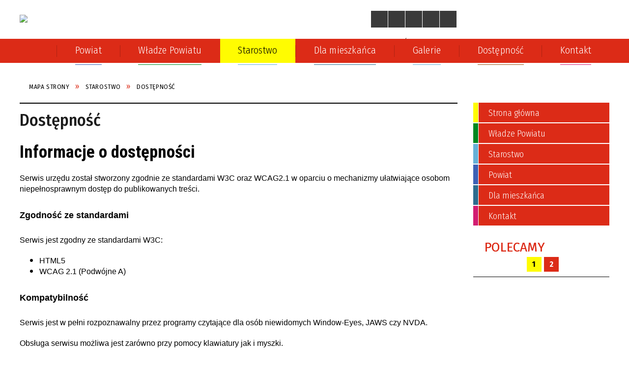

--- FILE ---
content_type: text/html; charset=utf-8
request_url: http://starostwo.olawa.pl/strona-3342-dostepnosc.html
body_size: 168504
content:
<!DOCTYPE html>
<html lang="pl"  itemscope="itemscope" itemtype="http://schema.org/WebPage" xmlns="http://www.w3.org/1999/xhtml">
    <head>
        <!-- METAS - - - - - - - - - - - - - - - - - - - - - - - - - - - - - -->
        <title itemprop="name">Koordynatorzy dostępności - Portal - Powiat Oławski</title>
<meta http-equiv="Content-Type" content="text/html; charset=utf-8">
	<meta name="title" content="Koordynatorzy dostępności - Portal - Powiat Oławski">
	<meta name="description" content="Powiat Oławski">
	<meta name="keywords" content="Powiat Oławski">
	<meta name="author" content="CONCEPT Intermedia www.sam3.pl">
	<meta name="robots" content="index, follow">
        <meta name="viewport" content="width=device-width" >        
                        <meta name="og:image" content="http://starostwo.olawa.pl/images/portal_img.jpg">
        <meta name="og:title" content="Dostępność">
    <meta name="og:description" content="Informacje dot. dostępności w Starostwie">
    <meta name="og:site_name" content="Starostwo Powiatowe w Oławie">
    <meta name="og:url" content="http://starostwo.olawa.pl/strona-3342-dostepnosc.html">
    <meta name="og:type" content="article">
    
        <!-- EXTERNALS - - - - - - - - - - - - - - - - - - - - - - - - - - - -->		
        <link rel="shortcut icon" href="/themes/skin_01/images/favicon.ico" >
        <link rel="alternate" type="application/rss+xml"  title="RSS 2.0" href="http://starostwo.olawa.pl/aktualnosci.xml">
		
		

		
        	<link rel="stylesheet" type="text/css" media="all" href="/themes/skin_01/css/common.css">
	<link rel="stylesheet" type="text/css" media="all" href="/css/concept.gallery.css">
	<link rel="stylesheet" type="text/css" media="all" href="/css/_global.css">
	<link rel="stylesheet" type="text/css" media="screen" href="/wcag_video_player/ableplayer.min.css">
	<link rel="stylesheet" type="text/css" media="all" href="/css/icons_library.css">
	<link rel="stylesheet" type="text/css" media="screen" href="/css/smoothness/jquery-ui-1.9.2.custom.min.css">
	<link rel="stylesheet" type="text/css" media="screen" href="/js/fancyBox/jquery.fancybox.css">
	<link rel="stylesheet" type="text/css" media="print" href="/css/print_strona.css">
	<link rel="stylesheet" type="text/css" media="all" href="/themes/skin_01/css/responsive.css">
	<link rel="stylesheet" type="text/css" media="all" href="/themes/skin_01/css/_multisite.css">
	<link rel="stylesheet" type="text/css" media="all" href="/css/concept-carousel.css">
	<link rel="stylesheet" type="text/css" media="screen" href="/themes/skin_01/css/custom_styles/glowny_custom_styles.css">

        <!-- JAVASCRIPTS - - - - - - - - - - - - - - - - - - - - - - - - - - -->
                
                
        <script src="/js/jquery/jquery-1.12.4.min.js"></script>
        <script src="/js/jquery/jquery-3.1.1.min.js"></script>
                
        <script src="/js/jquery/jquery-ui-1.9.2.custom.min.js"></script>
        <script src="/js/hammer.min.js"></script>
		<script src="/js/whcookies.min.js" ></script>
        <script src="/js/jquery/jquery.ui.datepicker.min.js"></script> 
        <script src="/js/jquery/jquery-ui-timepicker-addon.min.js"></script> 
        
        <script>
//<![CDATA[
document.write("<style>.zajawka { visibility: hidden; }</style>");
//]]>
</script>
        <!-- cdn for modernizr, if you haven't included it already -->
        <!-- script src="http://cdn.jsdelivr.net/webshim/1.12.4/extras/modernizr-custom.js"></script -->
        <!-- polyfiller file to detect and load polyfills -->
        <!-- script src="http://cdn.jsdelivr.net/webshim/1.12.4/polyfiller.js"></script -->

                <script>
        function get_upload_image_size(dimension)
        {
        if($dimension == 'x')
        return 270;
        else
        return 180;
        }
        </script>
        
        <script src="/js/../themes/skin_01/js/multisite.js"></script>
<script src="/js/menu.min.js"></script>
<script src="/js/functions.js"></script>
<script src="/js/jquery/concept-rotator.js"></script>
<script src="/js/jquery/jquery.easing.1.3.js"></script>
<script src="/js/gsap/TweenMax.min.js"></script>
<script src="/js/gsap/plugins/ScrollToPlugin.min.js"></script>
<script src="/js/gsap/plugins/CSSPlugin.min.js"></script>
<script src="/js/gsap/easing/EasePack.min.js"></script>
<script src="/js/concept.gallery.js?ver=3.0"></script>
<script src="/js/akceslab-ytplayer.js"></script>
<script src="/wcag_video_player/ableplayer.min.js"></script>
<script src="/wcag_video_player/thirdparty/js.cookie.js"></script>
<script src="/js/concept_carousel_v1_0.js"></script>
		
        <meta name=”deklaracja-dostępności” content=”/deklaracja_dostepnosci.html”>
    </head>
        <body class="module-portal action-strona">
       
                <div class="page_title" style="display: none">
            Starostwo Powiatowe w Oławie - starostwo.olawa.pl
<br><span class="data">Wygenerowano:&nbsp;19-01-2026</span>        </div>
        
        <h1 hidden>Starostwo Powiatowe w Oławie - starostwo.olawa.pl
</h1>

        <div id="page_content">       
            <div id="overlay" onclick="clear_other_mobile_active_elements();toggle_body_overflow();"></div>
            <div id="page_container">                <table role="presentation" id="table_1" class="sekcja-paneli" style="width: 100%;">
<tbody>	<tr>
		<td id="PAN_HEAD" class="panel">
			<div>
<div class="wcag_links">
	<div class="links">
		<div class="hidden">
			<a href="#content" data-offset="-300" class="scroll_to">Przejdź do treści</a>
		</div>
		
		<div class="hidden"><div tabindex="0" onclick="jQuery('body').scrollTo('*[id^=\'search_comn_\']'); jQuery('*[id^=\'search_comn_\']').val('').focus();">Przejdź do Wyszukiwarki</div></div>
		<div class="hidden"><a class="mapa_strony" tabindex="0" href="/mapa_strony.html">Przejdź do mapy strony</a></div>
		<div class="hidden"><div tabindex="0" onclick="jQuery('body').scrollTo('*[id^=\'mainMenu_\']'); jQuery(':focusable', jQuery('*[id^=\'mainMenu_\']'))[0].focus();">Przejdź do Menu</div></div>
	</div>
</div>

<script>
	jQuery('.scroll_to').css('cursor' , 'pointer').click(function () {
	var target = jQuery(this).attr('href');
	jQuery('html, body').animate({
	scrollTop: jQuery(target).offset().top -140
	}, 1000);
	});
</script>



        
	

    <div class="miejsce-banerowe logo_w_naglowku " >
        <div class="pole-banerowe noprint" style="flex-grow: 1; " >
<a href="/" target="_self"><img src="/uploads/pub/img_files/img_20163/logo_naglowek.png" alt="Herb powiatu i napis Powiat Oławski - Starostwo Powiatowe w Oławie" loading="lazy" title="" onclick="jQuery.ajax({
	type:'POST',
	url:'/banery/click/id/20163.html',
	dataType:'html'})"><span class="baner_title" style="display:none;">Herb powiatu i napis Powiat Oławski - Starostwo Powiatowe w Oławie</span></a></div>
<div class="noprint pole-banerowe">
<script>
    (function(d){
      var s = d.createElement("script");
      /* uncomment the following line to override default position*/
      /* s.setAttribute("data-position", 3);*/
      /* uncomment the following line to override default size (values: small, large)*/
      /* s.setAttribute("data-size", "small");*/
      /* uncomment the following line to override default language (e.g., fr, de, es, he, nl, etc.)*/
      /* s.setAttribute("data-language", "language");*/
      /* uncomment the following line to override color set via widget (e.g., #053f67)*/
       s.setAttribute("data-color", "#DC2B17");
      /* uncomment the following line to override type set via widget (1=person, 2=chair, 3=eye, 4=text)*/
      /* s.setAttribute("data-type", "1");*/
      /* s.setAttribute("data-statement_text:", "Our Accessibility Statement");*/
      /* s.setAttribute("data-statement_url", "http://www.example.com/accessibility")";*/
      /* uncomment the following line to override support on mobile devices*/
      /* s.setAttribute("data-mobile", true);*/
      /* uncomment the following line to set custom trigger action for accessibility menu*/
      /* s.setAttribute("data-trigger", "triggerId")*/
      s.setAttribute("data-account", "MsFIrZrGxc");
      s.setAttribute("src", "https://cdn.userway.org/widget.js");
      (d.body || d.head).appendChild(s);
    })(document)
    </script>
    <noscript>Please ensure Javascript is enabled for purposes of <a href="https://userway.org">website accessibility</a></noscript>
  
</div>
        </div>




    <div class="miejsce-banerowe logo_w_naglowku_zadokowane puste" >
                </div>


<script>
    function toggleGlobalPause()
    {
        globalPause = !globalPause;
        jQuery("#hyperss .slide-image").toggleClass("stopped");
        jQuery(".stop-anim").toggleClass("play");

        var x = jQuery(".stop-anim").text();

        if (x == 'Wznów animacje') {
            jQuery(".stop-anim").text("Zatrzymaj animacje");
            jQuery(".stop-anim").attr("title", "Zatrzymaj animacje");
        } else {
            jQuery(".stop-anim").text("Wznów animacje");
            jQuery(".stop-anim").attr("title", "Wznów animacje");
        }
    }
</script>	

<div class="accesible" >
   <div class="stop-anim" title="Zatrzymaj animacje" tabindex="0" onclick="toggleGlobalPause();">Zatrzymaj animacje</div>
        <div class="wheelchair" title="Informacje o dostępności" onclick="location = ('http://starostwo.olawa.pl/strona-1-informacje_o_dostepnosci.html');"></div>
    <div class="deklaracja_dostep" title="Deklaracja dostępności" onclick="location = ('http://starostwo.olawa.pl/deklaracja_dostepnosci.html');"></div>
    <div class="deaf" title="Informacje dla niesłyszących" onclick="location = ('http://starostwo.olawa.pl/strona-2-informacje_dla_nieslyszacych.html');"></div>
    <div class="contrast" title="Informacje o kontraście" onclick="location = ('http://starostwo.olawa.pl/strona-3-informacja_o_kontrascie.html');"></div>
    </div>

<section class="component wyszukiwarka-wrapper " >

            <header class="belka hidden-wcag">
            <h2 class="title"><span>Wyszukiwarka</span></h2>
        </header>
    
    <div class="comn-wyszukiwarka" role="search">
        
        
        <div id="search_box_comn_srch_4b6b188e7aa63d0cd6466faab7942e74">
            <span class="warning show-delayed">Twoja przeglądarka nie obsługuje JavaScript</span>
        </div>

        <div class="cl"></div>
    </div>

    <script>
//<![CDATA[
jQuery.ajax({
	type:'POST',
	url:'/Common/getSearchAllForm/disp/none/hash_id/comn_srch_4b6b188e7aa63d0cd6466faab7942e74.html',
	dataType:'html',
	success:function(data, textStatus){jQuery('#search_box_comn_srch_4b6b188e7aa63d0cd6466faab7942e74').html(data);},
	complete:function(XMLHttpRequest, textStatus){wcagstinks(jQuery("#adv_form")); updateAdvSearchWidth(); jQuery("#adv_form");}})
//]]>
</script>
</section>


    <div class="miejsce-banerowe ikonki_standardowe " >
        <div class="noprint pole-banerowe">
<div class="topMenu_infobar">
    <div class="links">     

      <a href="/" class="home">Strona Główna</a>
		
      <a href="/mapa_strony.html" class="mapa_strony">Mapa Strony</a>
      
      <a href="/aktualnosci.xml" class="rss">RSS</a>
      
      <a href="/strona-2556-kontakt.html" class="poczta">Kontakt</a>
    
      <div class="cl" style="float: none; height: 0;"></div>
        
    </div>
</div>
</div>
        </div>




    <div class="miejsce-banerowe epupbip " >
        <div class="pole-banerowe noprint" style="flex-grow: 1; " >
<a href="https://www.bip.starostwo.olawa.pl/" target="_blank"><img src="/uploads/pub/img_files/img_20202/bip.png" alt="BIP - kliknięcie spowoduje otwarcie nowego okna" loading="lazy" title="" onclick="jQuery.ajax({
	type:'POST',
	url:'/banery/click/id/20202.html',
	dataType:'html'})"><span class="baner_title" style="display:none;">BIP</span></a></div>
        </div>


<div class="cl"></div>
<nav class="glowneMenu" data-component-name="comn_mainmenu" id="mainMenu_eab796a7c96f59bd2ed43ecfe5f4ab8d-wrapper" aria-labelledby="mainMenu_eab796a7c96f59bd2ed43ecfe5f4ab8d-label">   
    <h2 id="mainMenu_eab796a7c96f59bd2ed43ecfe5f4ab8d-label" class="hidden-wcag">Menu główne 1</h2>
    <div class="okazja_top2"></div>
    <div class="okazja_top3"></div>
    		
				
        <ul class="mainMenu " id="comn_eab796a7c96f59bd2ed43ecfe5f4ab8d">
         <li class="block block_nr_1" id="comn_eab796a7c96f59bd2ed43ecfe5f4ab8d_pos_1" data-color="#FFFC01">
<a target="_self" class="menu-level-1 no-submenu" style="color:#000; border-color:#FFFC01; background: #FFFC01;" href="/"><span class="menu_select_left" style="background:#FFFC01;"></span><span class="menu_select_right" style="background:#FFFC01;"></span><span class="menu_select_bottom" style="background:#FFFC01;"></span><span style="background:#FFFC01;" class="tytul_menu">Strona główna</span></a>
</li> <li class="block block_nr_2" id="comn_eab796a7c96f59bd2ed43ecfe5f4ab8d_pos_2" data-color="#3d61b5">
<a target="_self" class="menu-level-1 with-submenu" style="color:#fff; border-color:#3d61b5; background: #3d61b5;" href="/strona-3336-o_powiecie_olawskim.html"><span class="menu_select_left" style="background:#3d61b5;"></span><span class="menu_select_right" style="background:#3d61b5;"></span><span class="menu_select_bottom" style="background:#3d61b5;"></span><span style="background:#3d61b5;" class="tytul_menu">Powiat</span></a>
<span class="main-menu-toggler" onclick="mainMenuTogglePosition(this);"></span><div class="sub-block-menu js-display-none" style="height: 0; background: #3d61b5; border-color: #3d61b5; ">
<h2 style="border-bottom-color: #3d61b5;  background-color: #3d61b5; ">Powiat</h2>
<ul class="level-1-wrapper">
<li class="level-1" style="color:#fff; background-color: #3d61b5;"><a target="_self" class="menu-level-2" style="" href="/strona-3336-o_powiecie_olawskim.html"><span class="label" style="background: #3d61b5; border-color: #3d61b5;" title=""></span>O Powiecie Oławskim</a><div class="extra-box"><div><div class="zajawka port_zaj "><a target="_self" href="/strona-3336-o_powiecie_olawskim.html"><span class="box-left" style="width: 277px;">
    <img alt="Na górze napis Powiat Oławski. Poniżej dwa zdjęcia lotnicze -  infrastruktura i plaża." loading="lazy" width="277" height="185" src="/uploads/pub/strony/strona_3336/zajawki/thumb_14f90b80aeb62a93937a32089ee1b78185f02fc0.png">
</span>

<span class="box-right">
     
  <span class="title">    
    <span class="etykieta_zajawka">      
    	<span class="label" style="background: #3d61b5; border-color: #3d61b5;" title=""></span>      
    </span>    
    O Powiecie Oławskim    
  </span>
  <span class="tresc">
    Informacje dotyczące Powiatu Oławskiego.
  </span>
  <span class="link">
    Więcej »
  </span>
  <span class="zajawka_click">
    kliknij, aby przejść do dalszej części informacji
  </span>

</span>
</a></div></div></div></li><li class="level-1" style="color:#fff; background-color: #3d61b5; "><a target="_self" class="menu-level-2" style="" href="/strona-3337-gminy_powiatu_olawskiego.html"><span class="label" style="background: #3d61b5; border-color: #3d61b5;" title=""></span>Gminy Powiatu Oławskiego</a><div class="extra-box"><div><div class="zajawka port_zaj "><a target="_self" href="/strona-3337-gminy_powiatu_olawskiego.html"><span class="box-left" style="width: 277px;">
    <img alt="Po lewej stronie widzimy kontur mapy polski. Po prawej kontur mapy powiatu i napisy: Domaniów, Gmina Oława, Oława i Jelcz-Laskowice." loading="lazy" width="277" height="185" src="/uploads/pub/strony/strona_3337/zajawki/thumb_48d10287d74fbe055413a7571abcbe9529f689df.jpg">
</span>

<span class="box-right">
     
  <span class="title">    
    <span class="etykieta_zajawka">      
    	<span class="label" style="background: #3d61b5; border-color: #3d61b5;" title=""></span>      
    </span>    
    Gminy Powiatu Oławskiego    
  </span>
  <span class="tresc">
    Powiat Oławski tworzą: Gmina Miasto Oława, Gmina Oława, Miasto i Gmina Jelcz-Laskowice i Gmina Domaniów.
  </span>
  <span class="link">
    Więcej »
  </span>
  <span class="zajawka_click">
    kliknij, aby przejść do dalszej części informacji
  </span>

</span>
</a></div></div></div></li><li class="level-1" style="color:#fff; background-color: #3d61b5; "><a target="_self" class="menu-level-2" style="" href="/strona-3338-insygnia_powiatu_olawskiego.html"><span class="label" style="background: #3d61b5; border-color: #3d61b5;" title=""></span>Insygnia Powiatu Oławskiego</a><div class="extra-box"><div><div class="zajawka port_zaj "><a target="_self" href="/strona-3338-insygnia_powiatu_olawskiego.html"><span class="box-left" style="width: 277px;">
    <img alt="Po lewej stronie herb powiatu, po prawej logo - wieża z napisem Powiat Oławski" loading="lazy" width="277" height="185" src="/uploads/pub/strony/strona_3338/zajawki/thumb_ce27e6ca174081d82d34e006e0360e88bb9aa79f.png">
</span>

<span class="box-right">
     
  <span class="title">    
    <span class="etykieta_zajawka">      
    	<span class="label" style="background: #3d61b5; border-color: #3d61b5;" title=""></span>      
    </span>    
    Insygnia Powiatu Oławskiego    
  </span>
  <span class="tresc">
    Logo Powiatu Oławskiego.
  </span>
  <span class="link">
    Więcej »
  </span>
  <span class="zajawka_click">
    kliknij, aby przejść do dalszej części informacji
  </span>

</span>
</a></div></div></div></li><li class="level-1" style="color:#fff; background-color: #3d61b5; "><a target="_self" class="menu-level-2" style="" href="/strona-3339-region_partnerski_powiatu_olawskiego.html"><span class="label" style="background: #3d61b5; border-color: #3d61b5;" title=""></span>Region partnerski Powiatu Oławskiego </a><div class="extra-box"><div><div class="zajawka port_zaj "><a target="_self" href="/strona-3339-region_partnerski_powiatu_olawskiego.html"><span class="box-left" style="width: 277px;">
    <img alt="Herb Powiatu Złoczowskiego (rejonu złoczowskiego) na Ukrainie." loading="lazy" width="277" height="185" src="/uploads/pub/strony/strona_3339/zajawki/thumb_82c2c416a6d76ea7eeb8102e91815a63f823d5f7.png">
</span>

<span class="box-right">
     
  <span class="title">    
    <span class="etykieta_zajawka">      
    	<span class="label" style="background: #3d61b5; border-color: #3d61b5;" title=""></span>      
    </span>    
    Region partnerski Powiatu Oławskiego     
  </span>
  <span class="tresc">
    Powiat Złoczowski położony jest w części wschodniej obwodu lwowskiego. Ze strony północnej graniczy z powiatami Brodowskim i Buskim, na zachodzie - z powiatem Pustomytowskim.
  </span>
  <span class="link">
    Więcej »
  </span>
  <span class="zajawka_click">
    kliknij, aby przejść do dalszej części informacji
  </span>

</span>
</a></div></div></div></li><li class="level-1" style="color:#fff; background-color: #3d61b5; "><a target="_self" class="menu-level-2" style="" href="/strona-3340-rezerwaty_przyrody_w_powiecie_olawskim.html"><span class="label" style="background: #3d61b5; border-color: #3d61b5;" title=""></span>Rezerwaty przyrody w Powiecie Oławskim </a><div class="extra-box"><div><div class="zajawka port_zaj "><a target="_self" href="/strona-3340-rezerwaty_przyrody_w_powiecie_olawskim.html"><span class="box-left" style="width: 277px;">
    <img alt="Na zdjęciu widzimy motyla w bliskim planie." loading="lazy" width="277" height="185" src="/uploads/pub/strony/strona_3340/zajawki/thumb_7617113980a3d6b91c96db1a2329e341aa00d083.jpg">
</span>

<span class="box-right">
     
  <span class="title">    
    <span class="etykieta_zajawka">      
    	<span class="label" style="background: #3d61b5; border-color: #3d61b5;" title=""></span>      
    </span>    
    Rezerwaty przyrody w Powiecie Oławskim     
  </span>
  <span class="tresc">
    Leśna Woda Data utworzenia rezerwatu: 4.02.1958 r. Powierzchnia: 20,94 ha: Położenie geograficzne: Równina Oleśnicka. Położenie administracyjne: Nadleśnictwo Brzeg, powiat brzeski/oławski, Gmina Lubsza/Oława. Na terenie rezerwatu występują buczyna...
  </span>
  <span class="link">
    Więcej »
  </span>
  <span class="zajawka_click">
    kliknij, aby przejść do dalszej części informacji
  </span>

</span>
</a></div></div></div></li></ul><div class="extra-content"><div class="extra-box"><div class="zajawka port_zaj "><a target="_self" href="/strona-2565-powiat.html"><span class="box-left" style="width: 277px;">
    <img alt="" loading="lazy" width="277" height="185" src="/themes/skin_01/images/def_zaj_thumb.png">
</span>

<span class="box-right">
     
  <span class="title">    
    <span class="etykieta_zajawka">      
    	<span class="label" style="background: #3d61b5; border-color: #3d61b5;" title=""></span>      
    </span>    
    Powiat    
  </span>
  <span class="tresc">
     
  </span>
  <span class="link">
    Więcej »
  </span>
  <span class="zajawka_click">
    kliknij, aby przejść do dalszej części informacji
  </span>

</span>
</a></div>
</div></div><div tabindex="0" class="sub-menu-closer" id="submenu-closer-comn_eab796a7c96f59bd2ed43ecfe5f4ab8d_pos_2" style="color: #3d61b5; "></div></div>
                                        <script>
                        var el_comn_eab796a7c96f59bd2ed43ecfe5f4ab8d_pos_2 = document.getElementById("comn_eab796a7c96f59bd2ed43ecfe5f4ab8d_pos_2");
                        mouseMenuNavigation(el_comn_eab796a7c96f59bd2ed43ecfe5f4ab8d_pos_2, "comn_eab796a7c96f59bd2ed43ecfe5f4ab8d_pos_2", 1);
                    </script>
            
                    </li> <li class="block block_nr_3" id="comn_eab796a7c96f59bd2ed43ecfe5f4ab8d_pos_3" data-color="#008720">
<a target="_self" class="menu-level-1 with-submenu" style="color:#fff; border-color:#008720; background: #008720;" href="/strona-2566-wladze_powiatu.html"><span class="menu_select_left" style="background:#008720;"></span><span class="menu_select_right" style="background:#008720;"></span><span class="menu_select_bottom" style="background:#008720;"></span><span style="background:#008720;" class="tytul_menu">Władze Powiatu</span></a>
<span class="main-menu-toggler" onclick="mainMenuTogglePosition(this);"></span><div class="sub-block-menu js-display-none" style="height: 0; background: #008720; border-color: #008720; ">
<h2 style="border-bottom-color: #008720;  background-color: #008720; ">Władze Powiatu</h2>
<ul class="level-1-wrapper">
<li class="level-1" style="color:#fff; background-color: #008720;"><a target="_self" class="menu-level-2" style="" href="/strona-3314-starosta_powiatu_olawskiego.html"><span class="label" style="background: #008720; border-color: #008720;" title=""></span>Starosta Powiatu Oławskiego</a><div class="extra-box"><div><div class="zajawka port_zaj "><a target="_self" href="/strona-3314-starosta_powiatu_olawskiego.html"><span class="box-left" style="width: 277px;">
    <img alt="Na zdjęciu widzimy starostę Marka Szponara." loading="lazy" width="277" height="185" src="/uploads/pub/strony/strona_3314/zajawki/thumb_1229e7b5a1ec7914edf2259ec5ca6b8ff9343ba0.png">
</span>

<span class="box-right">
     
  <span class="title">    
    <span class="etykieta_zajawka">      
    	<span class="label" style="background: #008720; border-color: #008720;" title=""></span>      
    </span>    
    Starosta Powiatu Oławskiego    
  </span>
  <span class="tresc">
    Funkcję Starosty Powiatu Oławskiego pełni Marek Szponar
  </span>
  <span class="link">
    Więcej »
  </span>
  <span class="zajawka_click">
    kliknij, aby przejść do dalszej części informacji
  </span>

</span>
</a></div></div></div></li><li class="level-1" style="color:#fff; background-color: #008720; "><a target="_self" class="menu-level-2" style="" href="/strona-3315-wicestarosta_powiatu_olawskiego.html"><span class="label" style="background: #008720; border-color: #008720;" title=""></span>Wicestarosta Powiatu Oławskiego</a><div class="extra-box"><div><div class="zajawka port_zaj "><a target="_self" href="/strona-3315-wicestarosta_powiatu_olawskiego.html"><span class="box-left" style="width: 277px;">
    <img alt="Na zdjęciu widzimy kobietę przy mównicy. Jest nią wicestarosta Maria Bożena Polakowska." loading="lazy" width="277" height="185" src="/uploads/pub/strony/strona_3315/zajawki/thumb_8a10f46829480efab821c4669b6f48cdb04c231d.png">
</span>

<span class="box-right">
     
  <span class="title">    
    <span class="etykieta_zajawka">      
    	<span class="label" style="background: #008720; border-color: #008720;" title=""></span>      
    </span>    
    Wicestarosta Powiatu Oławskiego    
  </span>
  <span class="tresc">
    Funkcję Wicestarosty pełni Maria Bożena Polakowska.
  </span>
  <span class="link">
    Więcej »
  </span>
  <span class="zajawka_click">
    kliknij, aby przejść do dalszej części informacji
  </span>

</span>
</a></div></div></div></li><li class="level-1" style="color:#fff; background-color: #008720; "><a target="_self" class="menu-level-2" style="" href="/strona-3322-sekretarz_powiatu_olawskiego.html"><span class="label" style="background: #008720; border-color: #008720;" title=""></span>Sekretarz Powiatu Oławskiego</a><div class="extra-box"><div><div class="zajawka port_zaj "><a target="_self" href="/strona-3322-sekretarz_powiatu_olawskiego.html"><span class="box-left" style="width: 277px;">
    <img alt="Na zdjęciu widzimy sekretarz Monikę Dewerendę" loading="lazy" width="277" height="185" src="/uploads/pub/strony/strona_3322/zajawki/thumb_a7fc561be1acf48e451d4de648a5532acf1746b6.jpg">
</span>

<span class="box-right">
     
  <span class="title">    
    <span class="etykieta_zajawka">      
    	<span class="label" style="background: #008720; border-color: #008720;" title=""></span>      
    </span>    
    Sekretarz Powiatu Oławskiego    
  </span>
  <span class="tresc">
    Funkcję Sekretarza Powiatu Oławskiego pełni Monika Dewerenda.
  </span>
  <span class="link">
    Więcej »
  </span>
  <span class="zajawka_click">
    kliknij, aby przejść do dalszej części informacji
  </span>

</span>
</a></div></div></div></li><li class="level-1" style="color:#fff; background-color: #008720; "><a target="_self" class="menu-level-2" style="" href="/strona-3323-skarbnik_powiatu_olawskiego.html"><span class="label" style="background: #008720; border-color: #008720;" title=""></span>Skarbnik Powiatu Oławskiego</a><div class="extra-box"><div><div class="zajawka port_zaj "><a target="_self" href="/strona-3323-skarbnik_powiatu_olawskiego.html"><span class="box-left" style="width: 277px;">
    <img alt="Elżbieta Harań-Klimek." loading="lazy" width="277" height="185" src="/uploads/pub/strony/strona_3323/zajawki/thumb_474431506bb29b6f70f3df3a371ac3bed32a2d4c.png">
</span>

<span class="box-right">
     
  <span class="title">    
    <span class="etykieta_zajawka">      
    	<span class="label" style="background: #008720; border-color: #008720;" title=""></span>      
    </span>    
    Skarbnik Powiatu Oławskiego    
  </span>
  <span class="tresc">
    Funkcję Skarbnika Powiatu Oławskiego pełni Elżbieta Harań-Klimek.
  </span>
  <span class="link">
    Więcej »
  </span>
  <span class="zajawka_click">
    kliknij, aby przejść do dalszej części informacji
  </span>

</span>
</a></div></div></div></li><li class="level-1" style="color:#fff; background-color: #008720; "><a target="_self" class="menu-level-2" style="" href="/strona-3327-rada_powiatu_w_olawie.html"><span class="label" style="background: #008720; border-color: #008720;" title=""></span>Rada Powiatu w Oławie</a><div class="extra-box"><div><ul class="tiled-list" id="port_a64fd8132de9f92261b3525b121d4d13-switcher">
    <li class="tile-wrapper" id="port_a64fd8132de9f92261b3525b121d4d13-0" ><a target="_self" style="color:#fff; background: #008720;" href="/strona-3328-komisje_rady_powiatu_w_olawie.html">Komisje Rady Powiatu w Oławie</a><div class="menu-extra-zaj" style="display: none;"><div class="zajawka port_zaj "><a target="_self" href="/strona-3328-komisje_rady_powiatu_w_olawie.html"><span class="box-left" style="width: 277px;">
    <img alt="Obrady sesji Rady Powiatu w Oławie." loading="lazy" width="277" height="185" src="/uploads/pub/strony/strona_3328/zajawki/thumb_956135fb10d0d719100bcd48d661aae721f35919.jpg">
</span>

<span class="box-right">
     
  <span class="title">    
    <span class="etykieta_zajawka">      
    	<span class="label" style="background: #008720; border-color: #008720;" title=""></span>      
    </span>    
    Komisje Rady Powiatu w Oławie    
  </span>
  <span class="tresc">
    Komisje Rady Powiatu w Oławie VII kadencji (2024-2029).
  </span>
  <span class="link">
    Więcej »
  </span>
  <span class="zajawka_click">
    kliknij, aby przejść do dalszej części informacji
  </span>

</span>
</a></div></div></li><li class="tile-wrapper" id="port_a64fd8132de9f92261b3525b121d4d13-1" ><a target="_self" style="color:#fff; background: #008720;" href="/strona-3329-uchwaly_rady_powiatu_w_olawie.html">Uchwały Rady Powiatu w Oławie</a><div class="menu-extra-zaj" style="display: none;"><div class="zajawka port_zaj "><a target="_self" href="/strona-3329-uchwaly_rady_powiatu_w_olawie.html"><span class="box-left" style="width: 277px;">
    <img alt="Na zdjęciu widzimy młotek sędziowski i subol paragrafu." loading="lazy" width="277" height="185" src="/uploads/pub/strony/strona_3329/zajawki/thumb_ed3bb79dfa11d0efbf81ebae58c887bed215a68a.jpg">
</span>

<span class="box-right">
     
  <span class="title">    
    <span class="etykieta_zajawka">      
    	<span class="label" style="background: #008720; border-color: #008720;" title=""></span>      
    </span>    
    Uchwały Rady Powiatu w Oławie    
  </span>
  <span class="tresc">
    Uchwały Rady Powiatu w Oławie w kadencji 2018-2023.
  </span>
  <span class="link">
    Więcej »
  </span>
  <span class="zajawka_click">
    kliknij, aby przejść do dalszej części informacji
  </span>

</span>
</a></div></div></li><li class="tile-wrapper" id="port_a64fd8132de9f92261b3525b121d4d13-2" ><a target="_self" style="color:#fff; background: #008720;" href="/strona-3330-nagrania_z_obrad_rady_powiatu_w_olawie.html">Nagrania z obrad Rady Powiatu w Oławie</a><div class="menu-extra-zaj" style="display: none;"><div class="zajawka port_zaj "><a target="_self" href="/strona-3330-nagrania_z_obrad_rady_powiatu_w_olawie.html"><span class="box-left" style="width: 277px;">
    <img alt="Grafika przedstawia biały tjójkąt w czerwonej obwódce symbolizującą odtworzenie filmu." loading="lazy" width="277" height="185" src="/uploads/pub/strony/strona_3330/zajawki/thumb_a6ddf57fe1cd951b4fd61b7049054ff37c8509d9.jpg">
</span>

<span class="box-right">
     
  <span class="title">    
    <span class="etykieta_zajawka">      
    	<span class="label" style="background: #008720; border-color: #008720;" title=""></span>      
    </span>    
    Nagrania z obrad Rady Powiatu w Oławie    
  </span>
  <span class="tresc">
    Filmy z obrad sesji Rady Powiatu w Oławie.
  </span>
  <span class="link">
    Więcej »
  </span>
  <span class="zajawka_click">
    kliknij, aby przejść do dalszej części informacji
  </span>

</span>
</a></div></div></li></ul><div class="zajawka port_zaj "><a target="_self" href="/strona-3327-rada_powiatu_w_olawie.html"><span class="box-left" style="width: 277px;">
    <img alt="Na zdjęciu widzimy salę posiedzeń. Przy stołach siedzą radni." loading="lazy" width="277" height="185" src="/uploads/pub/strony/strona_3327/zajawki/thumb_44f4141803d28c6a310d5d92692ef27d34076a13.jpg">
</span>

<span class="box-right">
     
  <span class="title">    
    <span class="etykieta_zajawka">      
    	<span class="label" style="background: #008720; border-color: #008720;" title=""></span>      
    </span>    
    Rada Powiatu w Oławie    
  </span>
  <span class="tresc">
    Rada Powiatu w Oławie VI kadencji (2024-2029).
  </span>
  <span class="link">
    Więcej »
  </span>
  <span class="zajawka_click">
    kliknij, aby przejść do dalszej części informacji
  </span>

</span>
</a></div></div></div></li><li class="level-1" style="color:#fff; background-color: #008720; "><a target="_self" class="menu-level-2" style="" href="/strona-3331-zarzad_powiatu_w_olawie.html"><span class="label" style="background: #008720; border-color: #008720;" title=""></span>Zarząd Powiatu w Oławie</a><div class="extra-box"><div><div class="zajawka port_zaj "><a target="_self" href="/strona-3331-zarzad_powiatu_w_olawie.html"><span class="box-left" style="width: 277px;">
    <img alt="Na zdjęciu widzimy cztery stojące obok siebie i patrzących w stronę fotografa." loading="lazy" width="277" height="185" src="/uploads/pub/strony/strona_3331/zajawki/thumb_6497dc0f0c8251d766a611d13fda783a4d3a1ba0.png">
</span>

<span class="box-right">
     
  <span class="title">    
    <span class="etykieta_zajawka">      
    	<span class="label" style="background: #008720; border-color: #008720;" title=""></span>      
    </span>    
    Zarząd Powiatu w Oławie    
  </span>
  <span class="tresc">
    Członkowie Zarządu Powiatu w Oławie.
  </span>
  <span class="link">
    Więcej »
  </span>
  <span class="zajawka_click">
    kliknij, aby przejść do dalszej części informacji
  </span>

</span>
</a></div></div></div></li></ul><div class="extra-content"><div class="extra-box"><div class="zajawka port_zaj non_tresc"><a target="_self" href="/strona-2566-wladze_powiatu.html"><span class="box-left" style="width: 277px;">
    <img alt="" loading="lazy" width="277" height="185" src="/themes/skin_01/images/def_zaj_thumb.png">
</span>

<span class="box-right">
     
  <span class="title">    
    <span class="etykieta_zajawka">      
    	<span class="label" style="background: #008720; border-color: #008720;" title=""></span>      
    </span>    
    Władze Powiatu    
  </span>
  <span class="tresc">
    
  </span>
  <span class="link">
    Więcej »
  </span>
  <span class="zajawka_click">
    kliknij, aby przejść do dalszej części informacji
  </span>

</span>
</a></div>
</div></div><div tabindex="0" class="sub-menu-closer" id="submenu-closer-comn_eab796a7c96f59bd2ed43ecfe5f4ab8d_pos_3" style="color: #008720; "></div></div>
                                        <script>
                        var el_comn_eab796a7c96f59bd2ed43ecfe5f4ab8d_pos_3 = document.getElementById("comn_eab796a7c96f59bd2ed43ecfe5f4ab8d_pos_3");
                        mouseMenuNavigation(el_comn_eab796a7c96f59bd2ed43ecfe5f4ab8d_pos_3, "comn_eab796a7c96f59bd2ed43ecfe5f4ab8d_pos_3", 1);
                    </script>
            
                    </li> <li class="block block_nr_4" id="comn_eab796a7c96f59bd2ed43ecfe5f4ab8d_pos_4" data-color="#66b0d7">
<a target="_self" class="menu-level-1 with-submenu" style="color:#000; border-color:#66b0d7; background: #66b0d7;" href="/strona-3319-starostwo.html"><span class="menu_select_left" style="background:#66b0d7;"></span><span class="menu_select_right" style="background:#66b0d7;"></span><span class="menu_select_bottom" style="background:#66b0d7;"></span><span style="background:#66b0d7;" class="tytul_menu">Starostwo</span></a>
<span class="main-menu-toggler" onclick="mainMenuTogglePosition(this);"></span><div class="sub-block-menu js-display-none" style="height: 0; background: #66b0d7; border-color: #66b0d7; ">
<h2 style="border-bottom-color: #66b0d7;  background-color: #66b0d7; ">Starostwo</h2>
<ul class="level-1-wrapper">
<li class="level-1" style="color:#000; background-color: #66b0d7;"><a target="_self" class="menu-level-2" style="" href="/strona-3332-wydzialy_i_biura.html"><span class="label" style="background: #66b0d7; border-color: #66b0d7;" title=""></span>Wydziały i biura</a><div class="extra-box"><div><div class="zajawka port_zaj "><a target="_self" href="/strona-3332-wydzialy_i_biura.html"><span class="box-left" style="width: 277px;">
    <img alt="" loading="lazy" width="277" height="185" src="/themes/skin_01/images/def_zaj_thumb.png">
</span>

<span class="box-right">
     
  <span class="title">    
    <span class="etykieta_zajawka">      
    	<span class="label" style="background: #66b0d7; border-color: #66b0d7;" title=""></span>      
    </span>    
    Wydziały i biura    
  </span>
  <span class="tresc">
    Wydziały, Biura i Samodzielne stanowiska pracy w Starostwie Powiatowym w Oławie.
  </span>
  <span class="link">
    Więcej »
  </span>
  <span class="zajawka_click">
    kliknij, aby przejść do dalszej części informacji
  </span>

</span>
</a></div></div></div></li><li class="level-1" style="color:#000; background-color: #66b0d7; "><a target="_self" class="menu-level-2" style="" href="/strona-3324-godziny_obslugi_klientow.html"><span class="label" style="background: #66b0d7; border-color: #66b0d7;" title=""></span>Godziny obsługi klientów</a><div class="extra-box"><div><div class="zajawka port_zaj "><a target="_self" href="/strona-3324-godziny_obslugi_klientow.html"><span class="box-left" style="width: 277px;">
    <img alt="Na zdjęciu widzimy zegar-budzik.." loading="lazy" width="277" height="185" src="/uploads/pub/strony/strona_3324/zajawki/thumb_b47d59f5db4e7a0e2591552c9e1d2b0e73b39846.jpg">
</span>

<span class="box-right">
     
  <span class="title">    
    <span class="etykieta_zajawka">      
    	<span class="label" style="background: #66b0d7; border-color: #66b0d7;" title=""></span>      
    </span>    
    Godziny obsługi klientów    
  </span>
  <span class="tresc">
    Godziny pracy w Starostwie Powiatowym w Oławie
  </span>
  <span class="link">
    Więcej »
  </span>
  <span class="zajawka_click">
    kliknij, aby przejść do dalszej części informacji
  </span>

</span>
</a></div></div></div></li><li class="level-1" style="color:#000; background-color: #66b0d7; "><a target="_self" class="menu-level-2" style="" href="/strona-3325-telefony_do_starostwa.html"><span class="label" style="background: #66b0d7; border-color: #66b0d7;" title=""></span>Telefony do starostwa</a><div class="extra-box"><div><div class="zajawka port_zaj "><a target="_self" href="/strona-3325-telefony_do_starostwa.html"><span class="box-left" style="width: 277px;">
    <img alt="Na zdjęciu widzimy telefon stacjonarny." loading="lazy" width="277" height="185" src="/uploads/pub/strony/strona_3325/zajawki/thumb_5b3620205c6cc04868bbb4bc6706b16c59b5fc5c.jpg">
</span>

<span class="box-right">
     
  <span class="title">    
    <span class="etykieta_zajawka">      
    	<span class="label" style="background: #66b0d7; border-color: #66b0d7;" title=""></span>      
    </span>    
    Telefony do starostwa    
  </span>
  <span class="tresc">
    Numery telefonów do Starostwa Powiatowego w Oławie.
  </span>
  <span class="link">
    Więcej »
  </span>
  <span class="zajawka_click">
    kliknij, aby przejść do dalszej części informacji
  </span>

</span>
</a></div></div></div></li><li class="level-1" style="color:#000; background-color: #66b0d7; "><a target="_self" class="menu-level-2" style="" href="/strona-3342-dostepnosc.html"><span class="label" style="background: #66b0d7; border-color: #66b0d7;" title=""></span>Dostępność</a><div class="extra-box"><div><ul class="tiled-list" id="port_e31806426909bb30a881dfb32ac9b1ee-switcher">
    <li class="tile-wrapper" id="port_e31806426909bb30a881dfb32ac9b1ee-0" ><a target="_self" style="color:#000; background: #66b0d7;" href="/strona-3371-procedura_zapewnienia_dostepu.html">Procedura zapewnienia dostępu alternatywnego</a><div class="menu-extra-zaj" style="display: none;"><div class="zajawka port_zaj "><a target="_self" href="/strona-3371-procedura_zapewnienia_dostepu.html"><span class="box-left" style="width: 277px;">
    <img alt="" loading="lazy" width="277" height="185" src="/themes/skin_01/images/def_zaj_thumb.png">
</span>

<span class="box-right">
     
  <span class="title">    
    <span class="etykieta_zajawka">      
    	<span class="label" style="background: #66b0d7; border-color: #66b0d7;" title=""></span>      
    </span>    
    Procedura zapewnienia dostępu alternatywnego    
  </span>
  <span class="tresc">
    Zgodnie z zarządzeniem Starosty Oławskiego, nr 64/2022 z dnia 7 września 2022 r., wprowadza się Procedurę zapewnienia dostępu alternatywnego dla osób ze szczególnymi potrzebami w Starostwie Powiatowym w Oławie. Dokument dostępny jest w załączniku poniżej.
  </span>
  <span class="link">
    Więcej »
  </span>
  <span class="zajawka_click">
    kliknij, aby przejść do dalszej części informacji
  </span>

</span>
</a></div></div></li><li class="tile-wrapper" id="port_e31806426909bb30a881dfb32ac9b1ee-1" ><a target="_self" style="color:#000; background: #66b0d7;" href="/strona-3359-koordynatorzy_dostepnosci.html">Koordynatorzy dostępności</a><div class="menu-extra-zaj" style="display: none;"><div class="zajawka port_zaj "><a target="_self" href="/strona-3359-koordynatorzy_dostepnosci.html"><span class="box-left" style="width: 277px;">
    <img alt="" loading="lazy" width="277" height="185" src="/themes/skin_01/images/def_zaj_thumb.png">
</span>

<span class="box-right">
     
  <span class="title">    
    <span class="etykieta_zajawka">      
    	<span class="label" style="background: #66b0d7; border-color: #66b0d7;" title=""></span>      
    </span>    
    Koordynatorzy dostępności    
  </span>
  <span class="tresc">
    W związku z ustawą z dnia 19 lipca 2019 r. o zapewnieniu dostępności osobom ze szczególnymi potrzebami (tj. Dz. U. z 2020 r. poz. 1062) informujemy, że w Starostwie Powiatowym w Oławie wyznaczono Koordynatora ds. dostępności oraz Zespół ds...
  </span>
  <span class="link">
    Więcej »
  </span>
  <span class="zajawka_click">
    kliknij, aby przejść do dalszej części informacji
  </span>

</span>
</a></div></div></li><li class="tile-wrapper" id="port_e31806426909bb30a881dfb32ac9b1ee-2" ><a target="_self" style="color:#000; background: #66b0d7;" href="/strona-3361-raport_o_stanie_dostepnosci.html">Raport o stanie dostępności</a><div class="menu-extra-zaj" style="display: none;"><div class="zajawka port_zaj "><a target="_self" href="/strona-3361-raport_o_stanie_dostepnosci.html"><span class="box-left" style="width: 277px;">
    <img alt="" loading="lazy" width="277" height="185" src="/themes/skin_01/images/def_zaj_thumb.png">
</span>

<span class="box-right">
     
  <span class="title">    
    <span class="etykieta_zajawka">      
    	<span class="label" style="background: #66b0d7; border-color: #66b0d7;" title=""></span>      
    </span>    
    Raport o stanie dostępności    
  </span>
  <span class="tresc">
    Obowiązek przekazania danych wynika z art. 11 ust. 1 ustawy z dnia 19 lipca 2019 r. o zapewnianiu dostępności osobom ze szczególnymi potrzebami (Dz.U. 2019 poz. 1696, z późn. zm.). Raport o stanie zapewniania dostępności podmiotu publicznego.pdf (106 KB).
  </span>
  <span class="link">
    Więcej »
  </span>
  <span class="zajawka_click">
    kliknij, aby przejść do dalszej części informacji
  </span>

</span>
</a></div></div></li><li class="tile-wrapper" id="port_e31806426909bb30a881dfb32ac9b1ee-3" ><a target="_self" style="color:#000; background: #66b0d7;" href="/strona-3362-plan_dzialania.html">Plan działania</a><div class="menu-extra-zaj" style="display: none;"><div class="zajawka port_zaj "><a target="_self" href="/strona-3362-plan_dzialania.html"><span class="box-left" style="width: 277px;">
    <img alt="" loading="lazy" width="277" height="185" src="/themes/skin_01/images/def_zaj_thumb.png">
</span>

<span class="box-right">
     
  <span class="title">    
    <span class="etykieta_zajawka">      
    	<span class="label" style="background: #66b0d7; border-color: #66b0d7;" title=""></span>      
    </span>    
    Plan działania    
  </span>
  <span class="tresc">
    Plan działania na rzecz poprawy zapewnienia dostępności osobom ze szczególnymi potrzebami na lata 2020 - 2021 Na podstawie ustawy z dnia 19 lipca 2019 r. o zapewnieniu dostępności osobom ze szczególnymi potrzebami (Dz. U z 2019 r. poz. 1696 ze...
  </span>
  <span class="link">
    Więcej »
  </span>
  <span class="zajawka_click">
    kliknij, aby przejść do dalszej części informacji
  </span>

</span>
</a></div></div></li><li class="tile-wrapper" id="port_e31806426909bb30a881dfb32ac9b1ee-4" ><a target="_self" style="color:#000; background: #66b0d7;" href="/strona-3363-informacje_o_urzedzie_w_jezyku_migowym.html">Informacje o urzędzie w języku migowym (PJM)</a><div class="menu-extra-zaj" style="display: none;"><div class="zajawka port_zaj "><a target="_self" href="/strona-3363-informacje_o_urzedzie_w_jezyku_migowym.html"><span class="box-left" style="width: 277px;">
    <img alt="" loading="lazy" width="277" height="185" src="/themes/skin_01/images/def_zaj_thumb.png">
</span>

<span class="box-right">
     
  <span class="title">    
    <span class="etykieta_zajawka">      
    	<span class="label" style="background: #66b0d7; border-color: #66b0d7;" title=""></span>      
    </span>    
    Informacje o urzędzie w języku migowym (PJM)    
  </span>
  <span class="tresc">
    Prezentujemy film w Polskim Języku Migowym (PJM), na którym krótko omówione są najważniejsze sprawy związane ze Starostwem Powiatowym w Oławie - zwłaszcza cenne informacje dla osób z niepełnosprawnościami. Z materiału dowiemy się m.in. czym zajmuje się...
  </span>
  <span class="link">
    Więcej »
  </span>
  <span class="zajawka_click">
    kliknij, aby przejść do dalszej części informacji
  </span>

</span>
</a></div></div></li><li class="tile-wrapper" id="port_e31806426909bb30a881dfb32ac9b1ee-5" ><a target="_self" style="color:#000; background: #66b0d7;" href="/strona-3364-starostwo_tekst_latwy_do_czytania_etr.html">Starostwo - tekst łatwy do czytania (ETR)</a><div class="menu-extra-zaj" style="display: none;"><div class="zajawka port_zaj "><a target="_self" href="/strona-3364-starostwo_tekst_latwy_do_czytania_etr.html"><span class="box-left" style="width: 277px;">
    <img alt="" loading="lazy" width="277" height="185" src="/themes/skin_01/images/def_zaj_thumb.png">
</span>

<span class="box-right">
     
  <span class="title">    
    <span class="etykieta_zajawka">      
    	<span class="label" style="background: #66b0d7; border-color: #66b0d7;" title=""></span>      
    </span>    
    Starostwo - tekst łatwy do czytania (ETR)    
  </span>
  <span class="tresc">
    Informacja o Starostwie Powiatowym w Oławie w tekście łatwym do czytania ETR dostępna w załącznikach...
  </span>
  <span class="link">
    Więcej »
  </span>
  <span class="zajawka_click">
    kliknij, aby przejść do dalszej części informacji
  </span>

</span>
</a></div></div></li><li class="tile-wrapper" id="port_e31806426909bb30a881dfb32ac9b1ee-6" ><a target="_self" style="color:#000; background: #66b0d7;" href="/strona-3368-wniosek_o_zapewnienie_dostepnosci.html">Wniosek o zapewnienie dostępności</a><div class="menu-extra-zaj" style="display: none;"><div class="zajawka port_zaj "><a target="_self" href="/strona-3368-wniosek_o_zapewnienie_dostepnosci.html"><span class="box-left" style="width: 277px;">
    <img alt="" loading="lazy" width="277" height="185" src="/themes/skin_01/images/def_zaj_thumb.png">
</span>

<span class="box-right">
     
  <span class="title">    
    <span class="etykieta_zajawka">      
    	<span class="label" style="background: #66b0d7; border-color: #66b0d7;" title=""></span>      
    </span>    
    Wniosek o zapewnienie dostępności    
  </span>
  <span class="tresc">
    Każdy - bez konieczności wykazania interesu prawnego lub faktycznego - ma prawo złożyć do Starostwa Powiatowego w Oławie informację o braku dostępności architektonicznej lub informacyjno-komunikacyjnej. Wniosek o zapewnienie dostępności.pdf (92 kB)...
  </span>
  <span class="link">
    Więcej »
  </span>
  <span class="zajawka_click">
    kliknij, aby przejść do dalszej części informacji
  </span>

</span>
</a></div></div></li><li class="tile-wrapper"></li><li class="tile-wrapper"></li></ul><div class="zajawka port_zaj "><a target="_self" href="/strona-3342-dostepnosc.html"><span class="box-left" style="width: 277px;">
    <img alt="Na zdjęciu widzimy fragment wózka inwalidzkiego." loading="lazy" width="277" height="185" src="/uploads/pub/strony/strona_3342/zajawki/thumb_9bbd6be9e8037e2b878ca94d76ec07fa981e00a3.jpg">
</span>

<span class="box-right">
     
  <span class="title">    
    <span class="etykieta_zajawka">      
    	<span class="label" style="background: #66b0d7; border-color: #66b0d7;" title=""></span>      
    </span>    
    Dostępność    
  </span>
  <span class="tresc">
    Informacje dot. dostępności w Starostwie
  </span>
  <span class="link">
    Więcej »
  </span>
  <span class="zajawka_click">
    kliknij, aby przejść do dalszej części informacji
  </span>

</span>
</a></div></div></div></li><li class="level-1" style="color:#000; background-color: #66b0d7; "><a target="_self" class="menu-level-2" style="" href="/strona-3334-rodo.html"><span class="label" style="background: #66b0d7; border-color: #66b0d7;" title=""></span>RODO</a><div class="extra-box"><div><div class="zajawka port_zaj "><a target="_self" href="/strona-3334-rodo.html"><span class="box-left" style="width: 277px;">
    <img alt="Na zdjęciu widzimy kłódkę z napisem RODO, która leży na klawiaturze komputerowej." loading="lazy" width="277" height="185" src="/uploads/pub/strony/strona_3334/zajawki/thumb_76f501e5d868403a4e0983df8105ab52715c07b1.jpg">
</span>

<span class="box-right">
     
  <span class="title">    
    <span class="etykieta_zajawka">      
    	<span class="label" style="background: #66b0d7; border-color: #66b0d7;" title=""></span>      
    </span>    
    RODO    
  </span>
  <span class="tresc">
    Informujemy, że Starosta Oławski zapoznał pracowników Starostwa Powiatowego w Oławie z nową dokumentacją ochrony danych osobowych wynikającą z Rozporządzenia Parlamentu Europejskiego i Rady (UE) 2016/679 z dnia 27...
  </span>
  <span class="link">
    Więcej »
  </span>
  <span class="zajawka_click">
    kliknij, aby przejść do dalszej części informacji
  </span>

</span>
</a></div></div></div></li><li class="level-1" style="color:#000; background-color: #66b0d7; "><a target="_self" class="menu-level-2" style="" href="/strona-3326-akty_prawne.html"><span class="label" style="background: #66b0d7; border-color: #66b0d7;" title=""></span>Akty prawne</a><div class="extra-box"><div><div class="zajawka port_zaj "><a target="_self" href="/strona-3326-akty_prawne.html"><span class="box-left" style="width: 277px;">
    <img alt="Na zdjęciu widzimy młotek sędziowski i książki - symbole prawa" loading="lazy" width="277" height="185" src="/uploads/pub/strony/strona_3326/zajawki/thumb_cec824515f70984ae728e4c1768e90387be5e41c.jpg">
</span>

<span class="box-right">
     
  <span class="title">    
    <span class="etykieta_zajawka">      
    	<span class="label" style="background: #66b0d7; border-color: #66b0d7;" title=""></span>      
    </span>    
    Akty prawne    
  </span>
  <span class="tresc">
    Akty prawne obowiązujące w Starostwie Powiatowym, uchwały Zarządu Powiatu oraz inne ważne dokumenty dostępne są w Biuletynie Informacji Publicznych (BIP) naszego urzędu (www.bip.starostwo.olawa.pl).
  </span>
  <span class="link">
    Więcej »
  </span>
  <span class="zajawka_click">
    kliknij, aby przejść do dalszej części informacji
  </span>

</span>
</a></div></div></div></li><li class="level-1" style="color:#000; background-color: #66b0d7; "><a target="_self" class="menu-level-2" style="" href="/strona-3357-fundusze_norweskie.html"><span class="label" style="background: #66b0d7; border-color: #66b0d7;" title=""></span>Fundusze norweskie</a><div class="extra-box"><div><div class="zajawka port_zaj "><a target="_self" href="/strona-3357-fundusze_norweskie.html"><span class="box-left" style="width: 277px;">
    <img alt="Napis Iceland, Liechtenstein, Norway eee Grants" loading="lazy" width="277" height="185" src="/uploads/pub/strony/strona_3357/zajawki/thumb_44c5caf16fc55ba965b357bb8384231f6cf45058.jpg">
</span>

<span class="box-right">
     
  <span class="title">    
    <span class="etykieta_zajawka">      
    	<span class="label" style="background: #66b0d7; border-color: #66b0d7;" title=""></span>      
    </span>    
    Fundusze norweskie    
  </span>
  <span class="tresc">
    Norweski Mechanizm Finansowy oraz Mechanizm Finansowy Europejskiego Obszaru Gospodarczego (czyli tzw. fundusze norweskie i fundusze EOG) są formą bezzwrotnej pomocy zagranicznej przyznanej przez Norwegię, Islandię i Liechtenstein nowym członkom UE...
  </span>
  <span class="link">
    Więcej »
  </span>
  <span class="zajawka_click">
    kliknij, aby przejść do dalszej części informacji
  </span>

</span>
</a></div></div></div></li><li class="level-1" style="color:#000; background-color: #66b0d7; "><a target="_self" class="menu-level-2" style="" href="/strona-3365-oswiatowe_projekty_unijne.html"><span class="label" style="background: #66b0d7; border-color: #66b0d7;" title=""></span>Oświatowe projekty unijne</a><div class="extra-box"><div><div class="zajawka port_zaj "><a target="_self" href="/strona-3365-oswiatowe_projekty_unijne.html"><span class="box-left" style="width: 277px;">
    <img alt="Na zdjęciu widzimy dwóch mężczyzn w garniturach podających sobie ręce. Fotografia skadrowana bez twarzy." loading="lazy" width="277" height="185" src="/uploads/pub/strony/strona_3365/zajawki/thumb_487610d239722f419c7a7681d7cf370be0893647.jpg">
</span>

<span class="box-right">
     
  <span class="title">    
    <span class="etykieta_zajawka">      
    	<span class="label" style="background: #66b0d7; border-color: #66b0d7;" title=""></span>      
    </span>    
    Oświatowe projekty unijne    
  </span>
  <span class="tresc">
    Projekty oświatowe dofinansowane UE.
  </span>
  <span class="link">
    Więcej »
  </span>
  <span class="zajawka_click">
    kliknij, aby przejść do dalszej części informacji
  </span>

</span>
</a></div></div></div></li><li class="level-1" style="color:#000; background-color: #66b0d7; "><a target="_self" class="menu-level-2" style="" href="/strona-3358-inwestycje_realizowane_z_rzadowego.html"><span class="label" style="background: #66b0d7; border-color: #66b0d7;" title=""></span>Inwestycje realizowane z Rządowego Funduszu Inwestycji Lokalnych</a><div class="extra-box"><div><div class="zajawka port_zaj "><a target="_self" href="/strona-3358-inwestycje_realizowane_z_rzadowego.html"><span class="box-left" style="width: 277px;">
    <img alt="Od lewej widzimy flagę narodową RP, a po prawej godło Polski." loading="lazy" width="277" height="185" src="/uploads/pub/strony/strona_3358/zajawki/thumb_4427031db65c55b4da87b743e9534800129933a2.png">
</span>

<span class="box-right">
     
  <span class="title">    
    <span class="etykieta_zajawka">      
    	<span class="label" style="background: #66b0d7; border-color: #66b0d7;" title=""></span>      
    </span>    
    Inwestycje realizowane z Rządowego Funduszu Inwestycji Lokalnych    
  </span>
  <span class="tresc">
    Informacja z dnia 10 maja 2021 r.
  </span>
  <span class="link">
    Więcej »
  </span>
  <span class="zajawka_click">
    kliknij, aby przejść do dalszej części informacji
  </span>

</span>
</a></div></div></div></li><li class="level-1" style="color:#000; background-color: #66b0d7; "><a target="_self" class="menu-level-2" style="" href="/strona-3370-inwestycje_realizowane_z_rzadowego.html"><span class="label" style="background: #66b0d7; border-color: #66b0d7;" title=""></span>Inwestycje realizowane z Rządowego Funduszu Polski Ład: Program Inwestycji Strategicznych</a><div class="extra-box"><div><div class="zajawka port_zaj "><a target="_self" href="/strona-3370-inwestycje_realizowane_z_rzadowego.html"><span class="box-left" style="width: 277px;">
    <img alt="Infografika Polski Ład" loading="lazy" width="277" height="185" src="/uploads/pub/strony/strona_3370/zajawki/thumb_5c32feeec5f059f0fb0bc8de6188dcbeb84e8a47.png">
</span>

<span class="box-right">
     
  <span class="title">    
    <span class="etykieta_zajawka">      
    	<span class="label" style="background: #66b0d7; border-color: #66b0d7;" title=""></span>      
    </span>    
    Inwestycje realizowane z Rządowego Funduszu Polski Ład: Program Inwestycji Strategicznych    
  </span>
  <span class="tresc">
    Informacja z dnia 7 sierpnia 2024 r. - Teren budowy przekazany - wkrótce ruszają prace modernizacyjne sali gimnastycznej w "Ogólniaku" Informacja z dnia 2 sierpnia 2024 r. - Droga Powiatowa Miłoszyce - Dziuplina - Jelcz-Laskowice przebudowana i...
  </span>
  <span class="link">
    Więcej »
  </span>
  <span class="zajawka_click">
    kliknij, aby przejść do dalszej części informacji
  </span>

</span>
</a></div></div></div></li><li class="level-1" style="color:#000; background-color: #66b0d7; "><a target="_self" class="menu-level-2" style="" href="/strona-3379-dofinansowanie_w_ramach_programu.html"><span class="label" style="background: #66b0d7; border-color: #66b0d7;" title=""></span>Dofinansowanie w ramach programu "Dostępna przestrzeń publiczna"</a><div class="extra-box"><div><div class="zajawka port_zaj "><a target="_self" href="/strona-3379-dofinansowanie_w_ramach_programu.html"><span class="box-left" style="width: 277px;">
    <img alt="Logo Państwowego Funduszu Rehabilitacji Osób Niepełnosprawnych" loading="lazy" width="277" height="185" src="/uploads/pub/strony/strona_3379/zajawki/thumb_fe3f1f8223fa5ada0fbfb209fdc122d8cc1c19f9.jpg">
</span>

<span class="box-right">
     
  <span class="title">    
    <span class="etykieta_zajawka">      
    	<span class="label" style="background: #66b0d7; border-color: #66b0d7;" title=""></span>      
    </span>    
    Dofinansowanie w ramach programu "Dostępna przestrzeń publiczna"    
  </span>
  <span class="tresc">
    Informacja z dnia 8 sierpnia 2024 r. o otrzymaniu przez Powiat Oławski dofinansowania w ramach pierwszego naboru do programu Państwowego Funduszu Rehabilitacji Osób Niepełnosprawnych „Dostępna przestrzeń publiczna” na projekt pn. „Likwidacja barier...
  </span>
  <span class="link">
    Więcej »
  </span>
  <span class="zajawka_click">
    kliknij, aby przejść do dalszej części informacji
  </span>

</span>
</a></div></div></div></li><li class="level-1" style="color:#000; background-color: #66b0d7; "><a target="_self" class="menu-level-2" style="" href="/strona-3372-cyfrowy_powiat.html"><span class="label" style="background: #66b0d7; border-color: #66b0d7;" title=""></span>Cyfrowy Powiat</a><div class="extra-box"><div><div class="zajawka port_zaj "><a target="_self" href="/strona-3372-cyfrowy_powiat.html"><span class="box-left" style="width: 277px;">
    <img alt="Baner Cyfrowy Powiat. Napis 63 mln na cyfryzację powiatów." loading="lazy" width="277" height="185" src="/uploads/pub/strony/strona_3372/zajawki/thumb_f485b027c3138aa7476fb66535b00f0234471118.jpg">
</span>

<span class="box-right">
     
  <span class="title">    
    <span class="etykieta_zajawka">      
    	<span class="label" style="background: #66b0d7; border-color: #66b0d7;" title=""></span>      
    </span>    
    Cyfrowy Powiat    
  </span>
  <span class="tresc">
    Prawie 100 tysięcy złotych pozyskał Powiat Oławski w ramach Konkursu Grantowego „Cyfrowy Powiat”. Fundusze zostaną wykorzystane na cyfryzację biur i zapewnienie cyberbezpieczeństwa samorządowych systemów informacyjnych W ramach Projektu zostanie...
  </span>
  <span class="link">
    Więcej »
  </span>
  <span class="zajawka_click">
    kliknij, aby przejść do dalszej części informacji
  </span>

</span>
</a></div></div></div></li></ul><div class="extra-content"><div class="extra-box"><div class="zajawka port_zaj non_tresc"><a target="_self" href="/strona-3319-starostwo.html"><span class="box-left" style="width: 277px;">
    <img alt="" loading="lazy" width="277" height="185" src="/themes/skin_01/images/def_zaj_thumb.png">
</span>

<span class="box-right">
     
  <span class="title">    
    <span class="etykieta_zajawka">      
    	<span class="label" style="background: #66b0d7; border-color: #66b0d7;" title=""></span>      
    </span>    
    Starostwo    
  </span>
  <span class="tresc">
    
  </span>
  <span class="link">
    Więcej »
  </span>
  <span class="zajawka_click">
    kliknij, aby przejść do dalszej części informacji
  </span>

</span>
</a></div>
</div></div><div tabindex="0" class="sub-menu-closer" id="submenu-closer-comn_eab796a7c96f59bd2ed43ecfe5f4ab8d_pos_4" style="color: #66b0d7; "></div></div>
                                        <script>
                        var el_comn_eab796a7c96f59bd2ed43ecfe5f4ab8d_pos_4 = document.getElementById("comn_eab796a7c96f59bd2ed43ecfe5f4ab8d_pos_4");
                        mouseMenuNavigation(el_comn_eab796a7c96f59bd2ed43ecfe5f4ab8d_pos_4, "comn_eab796a7c96f59bd2ed43ecfe5f4ab8d_pos_4", 1);
                    </script>
            
                    </li> <li class="block block_nr_5" id="comn_eab796a7c96f59bd2ed43ecfe5f4ab8d_pos_5" data-color="#2d6c8e">
<a target="_self" class="menu-level-1 with-submenu" style="color:#fff; border-color:#2d6c8e; background: #2d6c8e;" href="/strona-16-dla_mieszkanca.html"><span class="menu_select_left" style="background:#2d6c8e;"></span><span class="menu_select_right" style="background:#2d6c8e;"></span><span class="menu_select_bottom" style="background:#2d6c8e;"></span><span style="background:#2d6c8e;" class="tytul_menu">Dla mieszkańca</span></a>
<span class="main-menu-toggler" onclick="mainMenuTogglePosition(this);"></span><div class="sub-block-menu js-display-none" style="height: 0; background: #2d6c8e; border-color: #2d6c8e; ">
<h2 style="border-bottom-color: #2d6c8e;  background-color: #2d6c8e; ">Dla mieszkańca</h2>
<ul class="level-1-wrapper">
<li class="level-1" style="color:#fff; background-color: #2d6c8e;"><a target="_self" class="menu-level-2" style="" href="/strona-3333-jak_zalatwic_sprawe.html"><span class="label" style="background: #2d6c8e; border-color: #2d6c8e;" title=""></span>Jak załatwić sprawę?</a><div class="extra-box"><div><div class="zajawka port_zaj "><a target="_self" href="/strona-3333-jak_zalatwic_sprawe.html"><span class="box-left" style="width: 277px;">
    <img alt="Na zdjęciu widzimy komputer osobisty, notatnik z długopisem i kubek. Rzeczy leżą na biurku." loading="lazy" width="277" height="185" src="/uploads/pub/strony/strona_3333/zajawki/thumb_d02ab7f4ac833ad506d39c89eb5f4f7e7ce4b1cd.jpg">
</span>

<span class="box-right">
     
  <span class="title">    
    <span class="etykieta_zajawka">      
    	<span class="label" style="background: #2d6c8e; border-color: #2d6c8e;" title=""></span>      
    </span>    
    Jak załatwić sprawę?    
  </span>
  <span class="tresc">
    Szczegółowe informacje, wzory formularzy i dokumentów oraz wysokości opłat są dostępne w Biuletynie Informacji Publicznych (BIP) naszego urzędu (www.bip.starostwo.olawa.pl).
  </span>
  <span class="link">
    Więcej »
  </span>
  <span class="zajawka_click">
    kliknij, aby przejść do dalszej części informacji
  </span>

</span>
</a></div></div></div></li><li class="level-1" style="color:#fff; background-color: #2d6c8e; "><a target="_self" class="menu-level-2" style="" href="/strona-3344-ostrzezenia.html"><span class="label" style="background: #2d6c8e; border-color: #2d6c8e;" title=""></span>Ostrzeżenia</a><div class="extra-box"><div><ul class="tiled-list" id="port_930327737f2794b5e728c9b6e8f5b1db-switcher">
    <li class="tile-wrapper" id="port_930327737f2794b5e728c9b6e8f5b1db-0" ><a target="_self" style="color:#fff; background: #2d6c8e;" href="/strona-3349-prognoza_pogody.html">Prognoza pogody</a><div class="menu-extra-zaj" style="display: none;"><div class="zajawka port_zaj "><a target="_self" href="/strona-3349-prognoza_pogody.html"><span class="box-left" style="width: 277px;">
    <img alt="Grafika: na górze symbol znaku ostrzegawczego, poniżej napis www.starostwo.olawa.pl, niżej: Prognoza pogody" loading="lazy" width="277" height="185" src="/uploads/pub/strony/strona_3349/zajawki/thumb_81aca5bb72a495563272ebd5dd038b90c914c382.png">
</span>

<span class="box-right">
     
  <span class="title">    
    <span class="etykieta_zajawka">      
    	<span class="label" style="background: #2d6c8e; border-color: #2d6c8e;" title=""></span>      
    </span>    
    Prognoza pogody    
  </span>
  <span class="tresc">
    Prognoza pogody przygotowana przez IMGW.
  </span>
  <span class="link">
    Więcej »
  </span>
  <span class="zajawka_click">
    kliknij, aby przejść do dalszej części informacji
  </span>

</span>
</a></div></div></li><li class="tile-wrapper" id="port_930327737f2794b5e728c9b6e8f5b1db-1" ><a target="_self" style="color:#fff; background: #2d6c8e;" href="/strona-3345-ostrzezenia_meteorologiczne.html">Ostrzeżenia meteorologiczne</a><div class="menu-extra-zaj" style="display: none;"><div class="zajawka port_zaj "><a target="_self" href="/strona-3345-ostrzezenia_meteorologiczne.html"><span class="box-left" style="width: 277px;">
    <img alt="Grafika: na górze symbol znaku ostrzegawczego, poniżej napis www.starostwo.olawa.pl, niżej: Ostrzeżenia meterologiczne" loading="lazy" width="277" height="185" src="/uploads/pub/strony/strona_3345/zajawki/thumb_6b17142de6c8df957166f9a6313ea0882a5768ce.png">
</span>

<span class="box-right">
     
  <span class="title">    
    <span class="etykieta_zajawka">      
    	<span class="label" style="background: #2d6c8e; border-color: #2d6c8e;" title=""></span>      
    </span>    
    Ostrzeżenia meteorologiczne    
  </span>
  <span class="tresc">
    Dane pogodowe i ostrzeżenia IMGW.
  </span>
  <span class="link">
    Więcej »
  </span>
  <span class="zajawka_click">
    kliknij, aby przejść do dalszej części informacji
  </span>

</span>
</a></div></div></li><li class="tile-wrapper" id="port_930327737f2794b5e728c9b6e8f5b1db-2" ><a target="_self" style="color:#fff; background: #2d6c8e;" href="/strona-3346-ostrzezenia_hydrologiczne.html">Ostrzeżenia hydrologiczne</a><div class="menu-extra-zaj" style="display: none;"><div class="zajawka port_zaj "><a target="_self" href="/strona-3346-ostrzezenia_hydrologiczne.html"><span class="box-left" style="width: 277px;">
    <img alt="Grafika: na górze symbol znaku ostrzegawczego, poniżej napis www.starostwo.olawa.pl, niżej: ostrzeżenia hydrologiczne" loading="lazy" width="277" height="185" src="/uploads/pub/strony/strona_3346/zajawki/thumb_ee17ad655453907663675b3a0091f7df38e7ed9b.png">
</span>

<span class="box-right">
     
  <span class="title">    
    <span class="etykieta_zajawka">      
    	<span class="label" style="background: #2d6c8e; border-color: #2d6c8e;" title=""></span>      
    </span>    
    Ostrzeżenia hydrologiczne    
  </span>
  <span class="tresc">
    Hydrologiczne ostrzeżenia IMGW.
  </span>
  <span class="link">
    Więcej »
  </span>
  <span class="zajawka_click">
    kliknij, aby przejść do dalszej części informacji
  </span>

</span>
</a></div></div></li><li class="tile-wrapper" id="port_930327737f2794b5e728c9b6e8f5b1db-3" ><a target="_self" style="color:#fff; background: #2d6c8e;" href="/strona-3347-stan_rzek.html">Stan rzek</a><div class="menu-extra-zaj" style="display: none;"><div class="zajawka port_zaj "><a target="_self" href="/strona-3347-stan_rzek.html"><span class="box-left" style="width: 277px;">
    <img alt="Grafika: na górze symbol znaku ostrzegawczego, poniżej napis www.starostwo.olawa.pl, niżej: stan rzek" loading="lazy" width="277" height="185" src="/uploads/pub/strony/strona_3347/zajawki/thumb_1d16c02b538c639ae5a8df774dd83229cf6997f0.png">
</span>

<span class="box-right">
     
  <span class="title">    
    <span class="etykieta_zajawka">      
    	<span class="label" style="background: #2d6c8e; border-color: #2d6c8e;" title=""></span>      
    </span>    
    Stan rzek    
  </span>
  <span class="tresc">
    Stan rzek - mapa.
  </span>
  <span class="link">
    Więcej »
  </span>
  <span class="zajawka_click">
    kliknij, aby przejść do dalszej części informacji
  </span>

</span>
</a></div></div></li><li class="tile-wrapper" id="port_930327737f2794b5e728c9b6e8f5b1db-4" ><a target="_self" style="color:#fff; background: #2d6c8e;" href="/strona-3348-system_monitoringu_jakosci_powietrza.html">System monitoringu jakości powietrza</a><div class="menu-extra-zaj" style="display: none;"><div class="zajawka port_zaj "><a target="_self" href="/strona-3348-system_monitoringu_jakosci_powietrza.html"><span class="box-left" style="width: 277px;">
    <img alt="Grafika: na górze symbol znaku ostrzegawczego, poniżej napis www.starostwo.olawa.pl, niżej: monitoring jakości powietrza," loading="lazy" width="277" height="185" src="/uploads/pub/strony/strona_3348/zajawki/thumb_67aadfd73063dd8d24cfc8d62c9d5a1eba13c626.png">
</span>

<span class="box-right">
     
  <span class="title">    
    <span class="etykieta_zajawka">      
    	<span class="label" style="background: #2d6c8e; border-color: #2d6c8e;" title=""></span>      
    </span>    
    System monitoringu jakości powietrza    
  </span>
  <span class="tresc">
    Dolnośląski system monitoringu jakości powietrza.
  </span>
  <span class="link">
    Więcej »
  </span>
  <span class="zajawka_click">
    kliknij, aby przejść do dalszej części informacji
  </span>

</span>
</a></div></div></li><li class="tile-wrapper"></li></ul><div class="zajawka port_zaj "><a target="_self" href="/strona-3344-ostrzezenia.html"><span class="box-left" style="width: 277px;">
    <img alt="Znak ostrzegawczy z wykrzyknikiem." loading="lazy" width="277" height="185" src="/uploads/pub/strony/strona_3344/zajawki/thumb_88fa787d590720bbcf7d06a47b077a19bec656f6.png">
</span>

<span class="box-right">
     
  <span class="title">    
    <span class="etykieta_zajawka">      
    	<span class="label" style="background: #2d6c8e; border-color: #2d6c8e;" title=""></span>      
    </span>    
    Ostrzeżenia    
  </span>
  <span class="tresc">
    Ostrzeżenia, informacje i komunikaty dostępne są poniżej.
  </span>
  <span class="link">
    Więcej »
  </span>
  <span class="zajawka_click">
    kliknij, aby przejść do dalszej części informacji
  </span>

</span>
</a></div></div></div></li><li class="level-1" style="color:#fff; background-color: #2d6c8e; "><a target="_self" class="menu-level-2" style="" href="/strona-3335-biuro_rzeczy_znalezionych.html"><span class="label" style="background: #2d6c8e; border-color: #2d6c8e;" title=""></span>Biuro Rzeczy Znalezionych</a><div class="extra-box"><div><div class="zajawka port_zaj "><a target="_self" href="/strona-3335-biuro_rzeczy_znalezionych.html"><span class="box-left" style="width: 277px;">
    <img alt="Na środku napis Biuro Rzeczy Znalezionych w Starostwie Powiatowym w Oławie, w tle kolaż zdjęć." loading="lazy" width="277" height="185" src="/uploads/pub/strony/strona_3335/zajawki/thumb_66704ae24cd7bac67f5245820db390fe480b3aa9.png">
</span>

<span class="box-right">
     
  <span class="title">    
    <span class="etykieta_zajawka">      
    	<span class="label" style="background: #2d6c8e; border-color: #2d6c8e;" title=""></span>      
    </span>    
    Biuro Rzeczy Znalezionych    
  </span>
  <span class="tresc">
    Jeśli zgubiłeś coś wartościowego na terenie Powiatu Oławskiego i nie wiesz gdzie szukać, sprawdź w Biurze Rzeczy Znalezionych.
  </span>
  <span class="link">
    Więcej »
  </span>
  <span class="zajawka_click">
    kliknij, aby przejść do dalszej części informacji
  </span>

</span>
</a></div></div></div></li><li class="level-1" style="color:#fff; background-color: #2d6c8e; "><a target="_self" class="menu-level-2" style="" href="/strona-3321-nieodplatna_pomoc_prawna_oraz.html"><span class="label" style="background: #2d6c8e; border-color: #2d6c8e;" title=""></span>Nieodpłatna pomoc prawna oraz nieodpłatne poradnictwo obywatelskie</a><div class="extra-box"><div><div class="zajawka port_zaj "><a target="_self" href="/strona-3321-nieodplatna_pomoc_prawna_oraz.html"><span class="box-left" style="width: 277px;">
    <img alt="Waga - symbol prawa" loading="lazy" width="277" height="185" src="/uploads/pub/strony/strona_3321/zajawki/thumb_ec88f1e48d0d240af149ad74685701b0a3c65cd3.png">
</span>

<span class="box-right">
     
  <span class="title">    
    <span class="etykieta_zajawka">      
    	<span class="label" style="background: #2d6c8e; border-color: #2d6c8e;" title=""></span>      
    </span>    
    Nieodpłatna pomoc prawna oraz nieodpłatne poradnictwo obywatelskie    
  </span>
  <span class="tresc">
    Nieodpłatna pomoc prawna oraz nieodpłatne poradnictwo obywatelskie przysługuje osobie fizycznej, która nie jest w stanie ponieść kosztów odpłatnej pomocy prawnej i złoży w tym zakresie stosowne oświadczenie. Zgodnie z ustawą o nieodpłatnej pomocy...
  </span>
  <span class="link">
    Więcej »
  </span>
  <span class="zajawka_click">
    kliknij, aby przejść do dalszej części informacji
  </span>

</span>
</a></div></div></div></li><li class="level-1" style="color:#fff; background-color: #2d6c8e; "><a target="_self" class="menu-level-2" style="" href="/strona-3354-powiatowy_rzecznik_konsumentow_i.html"><span class="label" style="background: #2d6c8e; border-color: #2d6c8e;" title=""></span>Powiatowy Rzecznik Konsumentów i Pełnomocnik ds. Pacjenta</a><div class="extra-box"><div><div class="zajawka port_zaj "><a target="_self" href="/strona-3354-powiatowy_rzecznik_konsumentow_i.html"><span class="box-left" style="width: 277px;">
    <img alt="Na zdjęciu widzimy symbol koszyka zakupowego, na drugim planie klawiaturę komputerową." loading="lazy" width="277" height="185" src="/uploads/pub/strony/strona_3354/zajawki/thumb_98e0c49599081990a067923e1bf2a305c56e4ddb.jpg">
</span>

<span class="box-right">
     
  <span class="title">    
    <span class="etykieta_zajawka">      
    	<span class="label" style="background: #2d6c8e; border-color: #2d6c8e;" title=""></span>      
    </span>    
    Powiatowy Rzecznik Konsumentów i Pełnomocnik ds. Pacjenta    
  </span>
  <span class="tresc">
    Informacje dotyczące Powiatowego Rzecznika Konsumentów i Pełnomocnika ds. Pacjenta.
  </span>
  <span class="link">
    Więcej »
  </span>
  <span class="zajawka_click">
    kliknij, aby przejść do dalszej części informacji
  </span>

</span>
</a></div></div></div></li><li class="level-1" style="color:#fff; background-color: #2d6c8e; "><a target="_self" class="menu-level-2" style="" href="/strona-3373-powiatowy_szkolny_zwiazek_sportowy.html"><span class="label" style="background: #2d6c8e; border-color: #2d6c8e;" title=""></span>Powiatowy Szkolny Związek Sportowy</a><div class="extra-box"><div><ul class="tiled-list" id="port_3a3e492311d4cc64480561e559312dea-switcher">
    <li class="tile-wrapper" id="port_3a3e492311d4cc64480561e559312dea-0" ><a target="_self" style="color:#fff; background: #2d6c8e;" href="/strona-3374-kontakt.html">Kontakt</a><div class="menu-extra-zaj" style="display: none;"><div class="zajawka port_zaj "><a target="_self" href="/strona-3374-kontakt.html"><span class="box-left" style="width: 277px;">
    <img alt="Infografika przedstawiająca piłki i biegaczy z napisem Powiatowy Związek Sportowy i Kontakt." loading="lazy" width="277" height="185" src="/uploads/pub/strony/strona_3374/zajawki/thumb_ab53ef61179ebf05eb29a623f06e7d0b1f0569d6.png">
</span>

<span class="box-right">
     
  <span class="title">    
    <span class="etykieta_zajawka">      
    	<span class="label" style="background: #2d6c8e; border-color: #2d6c8e;" title=""></span>      
    </span>    
    Kontakt    
  </span>
  <span class="tresc">
    Powiatowy Szkolny Związek Sportowy ul. 3 Maja 1, 55-200 Oława NIP: 912-18-17-561 Regon: 020527022 e-mail: powiatowyszs.olawa@gmail.com
  </span>
  <span class="link">
    Więcej »
  </span>
  <span class="zajawka_click">
    kliknij, aby przejść do dalszej części informacji
  </span>

</span>
</a></div></div></li><li class="tile-wrapper" id="port_3a3e492311d4cc64480561e559312dea-1" ><a target="_self" style="color:#fff; background: #2d6c8e;" href="/strona-3375-zarzad_pszs.html">Zarząd PSZS</a><div class="menu-extra-zaj" style="display: none;"><div class="zajawka port_zaj "><a target="_self" href="/strona-3375-zarzad_pszs.html"><span class="box-left" style="width: 277px;">
    <img alt="Infografika przedstawiająca piłki i biegaczy z napisem Powiatowy Związek Sportowy i Zarząd" loading="lazy" width="277" height="185" src="/uploads/pub/strony/strona_3375/zajawki/thumb_432c7b6e68ab56d15e9dfa6ce55ca937d227b76b.png">
</span>

<span class="box-right">
     
  <span class="title">    
    <span class="etykieta_zajawka">      
    	<span class="label" style="background: #2d6c8e; border-color: #2d6c8e;" title=""></span>      
    </span>    
    Zarząd PSZS    
  </span>
  <span class="tresc">
    Zarząd Powiatowego Szkolnego Związku Sportowego informuje, że na Powiatowym Zjeździe Delegatów w dniu 29 sierpnia 2022 roku został wybrany nowy Zarząd i Komisja Rewizyjna Powiatowego Szkolnego Związku Sportowego w Oławie w następującym składzie: Zarząd...
  </span>
  <span class="link">
    Więcej »
  </span>
  <span class="zajawka_click">
    kliknij, aby przejść do dalszej części informacji
  </span>

</span>
</a></div></div></li><li class="tile-wrapper" id="port_3a3e492311d4cc64480561e559312dea-2" ><a target="_self" style="color:#fff; background: #2d6c8e;" href="/strona-3376-harmonogram_imprez.html">Harmonogram imprez</a><div class="menu-extra-zaj" style="display: none;"><div class="zajawka port_zaj "><a target="_self" href="/strona-3376-harmonogram_imprez.html"><span class="box-left" style="width: 277px;">
    <img alt="Infografika przedstawiająca piłki i biegaczy z napisem Powiatowy Związek Sportowy i Harmonogram Imprez." loading="lazy" width="277" height="185" src="/uploads/pub/strony/strona_3376/zajawki/thumb_4004ced238e190c3d6ccbc0c906a21c08aeabf27.png">
</span>

<span class="box-right">
     
  <span class="title">    
    <span class="etykieta_zajawka">      
    	<span class="label" style="background: #2d6c8e; border-color: #2d6c8e;" title=""></span>      
    </span>    
    Harmonogram imprez    
  </span>
  <span class="tresc">
    Kalendarze imprez sportowych Powiatowego Szkolnego Związku Sportowego w Oławie dla: uczniów klas VI i młodszych, uczniów klas VII i VIII szkół podstawowych, uczniów klas ponadpodstawowych, dostępne są w załącznikach poniżej.
  </span>
  <span class="link">
    Więcej »
  </span>
  <span class="zajawka_click">
    kliknij, aby przejść do dalszej części informacji
  </span>

</span>
</a></div></div></li><li class="tile-wrapper" id="port_3a3e492311d4cc64480561e559312dea-3" ><a target="_self" style="color:#fff; background: #2d6c8e;" href="/strona-3380-klasyfikacja.html">Klasyfikacja</a><div class="menu-extra-zaj" style="display: none;"><div class="zajawka port_zaj "><a target="_self" href="/strona-3380-klasyfikacja.html"><span class="box-left" style="width: 277px;">
    <img alt="Infografika - klasyfikacja." loading="lazy" width="277" height="185" src="/uploads/pub/strony/strona_3380/zajawki/thumb_0625205f7f9fdcb4e4cb069e8bbbb1d1b1c8cf57.png">
</span>

<span class="box-right">
     
  <span class="title">    
    <span class="etykieta_zajawka">      
    	<span class="label" style="background: #2d6c8e; border-color: #2d6c8e;" title=""></span>      
    </span>    
    Klasyfikacja    
  </span>
  <span class="tresc">
    Aktualne rankingi szkół dostępne poniżej.
  </span>
  <span class="link">
    Więcej »
  </span>
  <span class="zajawka_click">
    kliknij, aby przejść do dalszej części informacji
  </span>

</span>
</a></div></div></li><li class="tile-wrapper"></li><li class="tile-wrapper"></li></ul><div class="zajawka port_zaj "><a target="_self" href="/strona-3373-powiatowy_szkolny_zwiazek_sportowy.html"><span class="box-left" style="width: 277px;">
    <img alt="Logotyp Powiatowego Szkolnego Związku Sportowego." loading="lazy" width="277" height="185" src="/uploads/pub/strony/strona_3373/zajawki/thumb_ec9c9915d11ca1dc59c468e738c321d1f02e4818.png">
</span>

<span class="box-right">
     
  <span class="title">    
    <span class="etykieta_zajawka">      
    	<span class="label" style="background: #2d6c8e; border-color: #2d6c8e;" title=""></span>      
    </span>    
    Powiatowy Szkolny Związek Sportowy    
  </span>
  <span class="tresc">
    Wszystkie newsy związane z Powiatowym Szkolnym Związkiem Sportowym w Oławie dostępne po kliknięciu w zakładkę aktualności - kategoria "Powiatowy Szkolny Związek Sportowy".
  </span>
  <span class="link">
    Więcej »
  </span>
  <span class="zajawka_click">
    kliknij, aby przejść do dalszej części informacji
  </span>

</span>
</a></div></div></div></li><li class="level-1" style="color:#fff; background-color: #2d6c8e; "><a target="_self" class="menu-level-2" style="" href="/strona-3353-patronat_starosty.html"><span class="label" style="background: #2d6c8e; border-color: #2d6c8e;" title=""></span>Patronat Starosty</a><div class="extra-box"><div><div class="zajawka port_zaj "><a target="_self" href="/strona-3353-patronat_starosty.html"><span class="box-left" style="width: 277px;">
    <img alt="Na zdjęciu widzimy tors mężczyzny ubranego w garnitur z krawatem. Nie widać twarzy." loading="lazy" width="277" height="185" src="/uploads/pub/strony/strona_3353/zajawki/thumb_3f9690fa05c961bbf97ec86cd23087c77ba3d982.jpg">
</span>

<span class="box-right">
     
  <span class="title">    
    <span class="etykieta_zajawka">      
    	<span class="label" style="background: #2d6c8e; border-color: #2d6c8e;" title=""></span>      
    </span>    
    Patronat Starosty    
  </span>
  <span class="tresc">
    Informacje na temat przyznawania patronatu Starosty Oławskiego,
  </span>
  <span class="link">
    Więcej »
  </span>
  <span class="zajawka_click">
    kliknij, aby przejść do dalszej części informacji
  </span>

</span>
</a></div></div></div></li><li class="level-1" style="color:#fff; background-color: #2d6c8e; "><a target="_self" class="menu-level-2" style="" href="/strona-3341-przewodnik_rowerowy.html"><span class="label" style="background: #2d6c8e; border-color: #2d6c8e;" title=""></span>Przewodnik rowerowy</a><div class="extra-box"><div><div class="zajawka port_zaj "><a target="_self" href="/strona-3341-przewodnik_rowerowy.html"><span class="box-left" style="width: 277px;">
    <img alt="Na zdjęciu widzimy na pierwszym planie dwóch rowerzystów, w tle pola i wieża kościoła" loading="lazy" width="277" height="185" src="/uploads/pub/strony/strona_3341/zajawki/thumb_792ba31bfdd3b45fbfd64e2a2c5cde6aed3706f4.jpg">
</span>

<span class="box-right">
     
  <span class="title">    
    <span class="etykieta_zajawka">      
    	<span class="label" style="background: #2d6c8e; border-color: #2d6c8e;" title=""></span>      
    </span>    
    Przewodnik rowerowy    
  </span>
  <span class="tresc">
    Aby zachęcić mieszkańców powiatu do uprawiania turystyki rowerowej i aktywnego spędzania wolnego czasu, a także promocji regionu jako miejsca atrakcyjnego pod względem turystycznym Starostwo Powiatowe w Oławie wydało przewodnik...
  </span>
  <span class="link">
    Więcej »
  </span>
  <span class="zajawka_click">
    kliknij, aby przejść do dalszej części informacji
  </span>

</span>
</a></div></div></div></li><li class="level-1" style="color:#fff; background-color: #2d6c8e; "><a target="_self" class="menu-level-2" style="" href="/strona-3367-nabor_do_szkol_ponadpodstawowych.html"><span class="label" style="background: #2d6c8e; border-color: #2d6c8e;" title=""></span>Nabór do szkół ponadpodstawowych</a><div class="extra-box"><div><div class="zajawka port_zaj "><a target="_self" href="/strona-3367-nabor_do_szkol_ponadpodstawowych.html"><span class="box-left" style="width: 277px;">
    <img alt="Infografika symbolizująca absolwenta szkoły." loading="lazy" width="277" height="185" src="/uploads/pub/strony/strona_3367/zajawki/thumb_d315b4dd68c005b691c0d91a206ec274164ba680.png">
</span>

<span class="box-right">
     
  <span class="title">    
    <span class="etykieta_zajawka">      
    	<span class="label" style="background: #2d6c8e; border-color: #2d6c8e;" title=""></span>      
    </span>    
    Nabór do szkół ponadpodstawowych    
  </span>
  <span class="tresc">
    Najważniejsze informacje dla uczniów ubiegających się o przyjęcie do szkół ponadpodstawowych na terenie powiatu oławskiego.
  </span>
  <span class="link">
    Więcej »
  </span>
  <span class="zajawka_click">
    kliknij, aby przejść do dalszej części informacji
  </span>

</span>
</a></div></div></div></li><li class="level-1" style="color:#fff; background-color: #2d6c8e; "><a target="_self" class="menu-level-2" style="" href="/strona-3382-terenowy_punkt_paszportowy.html"><span class="label" style="background: #2d6c8e; border-color: #2d6c8e;" title=""></span>Terenowy Punkt Paszportowy</a><div class="extra-box"><div><div class="zajawka port_zaj "><a target="_self" href="/strona-3382-terenowy_punkt_paszportowy.html"><span class="box-left" style="width: 277px;">
    <img alt="Zdjęcie paszportów RP." loading="lazy" width="277" height="185" src="/uploads/pub/strony/strona_3382/zajawki/thumb_03867d6a86d2110bf987ad9eb3a0bf9705a3dd91.jpg">
</span>

<span class="box-right">
     
  <span class="title">    
    <span class="etykieta_zajawka">      
    	<span class="label" style="background: #2d6c8e; border-color: #2d6c8e;" title=""></span>      
    </span>    
    Terenowy Punkt Paszportowy    
  </span>
  <span class="tresc">
    Terenowy Punkt Paszportowy znajduje się w Starostwie Powiatowym w Oławie, na parterze urzędu, w pok. nr 4.
  </span>
  <span class="link">
    Więcej »
  </span>
  <span class="zajawka_click">
    kliknij, aby przejść do dalszej części informacji
  </span>

</span>
</a></div></div></div></li><li class="level-1" style="color:#fff; background-color: #2d6c8e; "><a target="_self" class="menu-level-2" style="" href="/strona-3383-punkt_zamiejscowy_wydzialu_komunikacji.html"><span class="label" style="background: #2d6c8e; border-color: #2d6c8e;" title=""></span>Punkt Zamiejscowy Wydziału Komunikacji w Jelczu-Laskowicach</a><div class="extra-box"><div><div class="zajawka port_zaj "><a target="_self" href="/strona-3383-punkt_zamiejscowy_wydzialu_komunikacji.html"><span class="box-left" style="width: 277px;">
    <img alt="Punkt Zamiejscowy Wydziału Konmunikacji Starostwa Powiatowego w Oławie z siedzibą w J-L." loading="lazy" width="277" height="185" src="/uploads/pub/strony/strona_3383/zajawki/thumb_6428e59f7029259a60f10946c50462e0e37a91ad.jpg">
</span>

<span class="box-right">
     
  <span class="title">    
    <span class="etykieta_zajawka">      
    	<span class="label" style="background: #2d6c8e; border-color: #2d6c8e;" title=""></span>      
    </span>    
    Punkt Zamiejscowy Wydziału Komunikacji w Jelczu-Laskowicach    
  </span>
  <span class="tresc">
    Zamiejscowy Punkt Wydziału Komunikacji w Jelczu-Laskowicach znajduje się prz ul. Bożka 11 B. Godziny obsługi klientów: poniedziałek, wtorek: 7.45–15.15 środa: 7.45–16.45 czwartek: 7.45–14.00 piątek: 7.45–13.30 Szczegółowe informacje: punkt zamiejscowy...
  </span>
  <span class="link">
    Więcej »
  </span>
  <span class="zajawka_click">
    kliknij, aby przejść do dalszej części informacji
  </span>

</span>
</a></div></div></div></li></ul><div class="extra-content"><div class="extra-box"><div class="zajawka port_zaj non_tresc"><a target="_self" href="/strona-16-dla_mieszkanca.html"><span class="box-left" style="width: 277px;">
    <img alt="" loading="lazy" width="277" height="185" src="/themes/skin_01/images/def_zaj_thumb.png">
</span>

<span class="box-right">
     
  <span class="title">    
    <span class="etykieta_zajawka">      
    	<span class="label" style="background: #2d6c8e; border-color: #2d6c8e;" title=""></span>      
    </span>    
    Dla mieszkańca    
  </span>
  <span class="tresc">
    
  </span>
  <span class="link">
    Więcej »
  </span>
  <span class="zajawka_click">
    kliknij, aby przejść do dalszej części informacji
  </span>

</span>
</a></div>
</div></div><div tabindex="0" class="sub-menu-closer" id="submenu-closer-comn_eab796a7c96f59bd2ed43ecfe5f4ab8d_pos_5" style="color: #2d6c8e; "></div></div>
                                        <script>
                        var el_comn_eab796a7c96f59bd2ed43ecfe5f4ab8d_pos_5 = document.getElementById("comn_eab796a7c96f59bd2ed43ecfe5f4ab8d_pos_5");
                        mouseMenuNavigation(el_comn_eab796a7c96f59bd2ed43ecfe5f4ab8d_pos_5, "comn_eab796a7c96f59bd2ed43ecfe5f4ab8d_pos_5", 1);
                    </script>
            
                    </li> <li class="block block_nr_6" id="comn_eab796a7c96f59bd2ed43ecfe5f4ab8d_pos_6" data-color="#66b0d7">
<a target="_self" class="menu-level-1 no-submenu" style="color:#000; border-color:#66b0d7; background: #66b0d7;" href="/galerie.html"><span class="menu_select_left" style="background:#66b0d7;"></span><span class="menu_select_right" style="background:#66b0d7;"></span><span class="menu_select_bottom" style="background:#66b0d7;"></span><span style="background:#66b0d7;" class="tytul_menu">Galerie</span></a>
</li> <li class="block block_nr_7" id="comn_eab796a7c96f59bd2ed43ecfe5f4ab8d_pos_7" data-color="#9c5215">
<a target="_self" class="menu-level-1 no-submenu" style="color:#fff; border-color:#9c5215; background: #9c5215;" href="/strona-3342-dostepnosc.html"><span class="menu_select_left" style="background:#9c5215;"></span><span class="menu_select_right" style="background:#9c5215;"></span><span class="menu_select_bottom" style="background:#9c5215;"></span><span style="background:#9c5215;" class="tytul_menu">Dostępność</span></a>
</li> <li class="block block_nr_8" id="comn_eab796a7c96f59bd2ed43ecfe5f4ab8d_pos_8" data-color="#d21d71">
<a target="_self" class="menu-level-1 no-submenu" style="color:#fff; border-color:#d21d71; background: #d21d71;" href="/strona-2556-kontakt.html"><span class="menu_select_left" style="background:#d21d71;"></span><span class="menu_select_right" style="background:#d21d71;"></span><span class="menu_select_bottom" style="background:#d21d71;"></span><span style="background:#d21d71;" class="tytul_menu">Kontakt</span></a>
</li>        </ul>
		
		                <script>
//<![CDATA[
                var candidate = document.getElementById('comn_eab796a7c96f59bd2ed43ecfe5f4ab8d_pos_4');
                candidate.className += ' sel';
        
//]]>
</script>                <script>
//<![CDATA[
window.onscroll = function() { menuDocking("comn_eab796a7c96f59bd2ed43ecfe5f4ab8d");}; 
//]]>
</script><script>
//<![CDATA[
window.onresize = function() { menuDocking("comn_eab796a7c96f59bd2ed43ecfe5f4ab8d");}; 
//]]>
</script> 		
    </nav>
<div class="cl"></div>

    <div class="miejsce-banerowe baner_pod_naglowkiem_1200x100 puste" >
                </div>


<nav class="navigator" id="breadcrumbs" aria-labelledby="breadcrumbs-label">
    <h2 id="breadcrumbs-label" class="hidden-wcag">Breadcrumbs</h2>
    
    <ul itemscope itemtype="http://schema.org/BreadcrumbList">
        
    <li itemprop="itemListElement" itemscope itemtype="http://schema.org/ListItem"><a class="navigator_home" property="item" typeof="WebPage" itemprop="item" itemtype="https://schema.org/Thing" itemscope="itemscope" href="/mapa_strony.html"><span itemprop="name">Mapa Strony</span></a><meta itemprop="position" content="1"></li><li itemprop="itemListElement" itemscope itemtype="http://schema.org/ListItem"><a property="item" typeof="WebPage" itemprop="item" itemtype="https://schema.org/Thing" itemscope="itemscope" href="/strona-3319-starostwo.html"><span itemprop="name">Starostwo</span></a><meta itemprop="position" content="2"></li><li itemprop="itemListElement" itemscope itemtype="http://schema.org/ListItem"><a property="item" typeof="WebPage" itemprop="item" itemtype="https://schema.org/Thing" itemscope="itemscope" href="/strona-3342-dostepnosc.html"><span itemprop="name">Dostępność</span></a><meta itemprop="position" content="3"></li>        
    </ul>

</nav>
			</div>
		</td>
	</tr>
</tbody></table>
<table role="presentation" id="table_2" class="sekcja-paneli" style="width: 100%;">
<tbody>	<tr>
		<td id="PAN_1" class="panel">
			<div>


    <div class="miejsce-banerowe baner_w_centralnym_panelu_i_gory puste" >
                </div>


				<div id='content'><div class="messages">
            
    
    
    </div>
	
		
	
    <article class="" itemscope itemtype="http://schema.org/NewsArticle" itemid="port-3342">

        <meta itemprop="headline" content="Dostępność">
        <meta itemprop="description" content="Informacje dot. dostępności w Starostwie">
        <meta itemprop="articleBody" content="Informacje o dostępności
Serwis urzędu został stworzony zgodnie ze standardami W3C oraz WCAG2.1 w oparciu o mechanizmy ułatwiające osobom niepełnosprawnym dostęp do publikowanych treści.
Zgodność ze standardami
Serwis jest zgodny ze standardami W3C:

HTML5
WCAG 2.1 (Podw&amp;oacute;jne A)

Kompatybilność
Serwis jest w pełni rozpoznawalny przez programy czytające dla os&amp;oacute;b niewidomych Window-Eyes, JAWS czy NVDA.
Obsługa serwisu możliwa jest zar&amp;oacute;wno przy pomocy klawiatury jak i myszki.
Wygląd
Serwis jest wyposażony w mechanizmy ułatwiające przeglądanie treści przez osoby niedowidzące. Zmiana wielkości czcionki, zmiana kontrastu.
Całość serwisu oparta jest na stylach CSS.
Skr&amp;oacute;ty klawiaturowe
Serwis nie jest wyposażony w skr&amp;oacute;ty klawiaturowe, kt&amp;oacute;re mogły by wchodzić w konflikt z technologiami asystującymi (np. programy czytające), systemem lub aplikacjami użytkownik&amp;oacute;w.

Koordynatorzy dostępności

Jarosław Kilnar - koordynator ds. dostępności informacyjno-komunikacyjnej oraz&amp;nbsp;ds. dostępności architektonicznej (tel. 71 301 15 77).
Aleksander Kruk - koordynator ds. dostępności cyfrowej (tel. 71 301 15 46).

Osoba odpowiedzialna za organizację dostępu alternatywnego:


Jarosław Kilnar - (tel. 71 301 15 77, e-mail: jaroslaw.kilnar@starostwo.olawa.pl).



">
        <meta itemprop="image" content="http://starostwo.olawa.pl/uploads/pub/strony/strona_3342//zajawki/normal_9bbd6be9e8037e2b878ca94d76ec07fa981e00a3.jpg">
        <meta itemprop="datePublished" content="2021-02-10T14:06:50+01:00">

        <header>
            <span class="etykieta_zajawka">
                <span class="label" style="background: #66b0d7; border-color: #66b0d7;" title=""></span>            </span>

            <h2 class="title">
                Dostępność            </h2>
        </header>
				

        
        <div class="akcje_top">
            <ul class="actions">
            <li class="prev" title="Przejdź do poprzedniej strony" onclick="location = ('/strona-3332-wydzialy_i_biura.html');"><span class="hidden-wcag">Przejdź do - strona </span>Poprzednia</li>
                <li class="next" title="Przejdź do następnej strony" onclick="location = ('/strona-3334-rodo.html');"><span class="hidden-wcag">Przejdź do - strona </span>Następna</li>
                <li title="Pobierz plik Pdf z treścią" class="pdf" onclick="location=('https://converter.sam3.pl/convert.php?url=http://starostwo.olawa.pl/strona-3342-dostepnosc.html&amp;title=Dostepnosc');"><span class="hidden-wcag">Pobierz artykuł w formie pliku </span>Pdf</li>                        <li class="print" title="Drukuj treść" onclick="window.print();">Drukuj<span class="hidden-wcag"> treść tego artykułu</span></li>
                <li class="back" title="Powrót" onclick="history.back();">Powrót<span class="hidden-wcag"> do poprzedniej strony</span></li>
                    <li class="zglos" title="Kontakt" onclick="location = ('/kontakt.html');">Kontakt<span class="hidden-wcag"> na stronie Kontakt</span></li>
                </ul>            <div class="cl"></div>
        </div>

        
                
        	


        <div class="tresc" itemprop="articleBody">
            <h2 class="title">Informacje o dostępności</h2>
<p><span style="font-family: arial, helvetica, sans-serif; font-size: medium;">Serwis urzędu został stworzony zgodnie ze standardami W3C oraz WCAG2.1 w oparciu o mechanizmy ułatwiające osobom niepełnosprawnym dostęp do publikowanych treści.</span></p>
<h3><span style="font-family: arial, helvetica, sans-serif; font-size: large;">Zgodność ze standardami</span></h3>
<p><span style="font-family: arial, helvetica, sans-serif; font-size: medium;">Serwis jest zgodny ze standardami W3C:</span></p>
<ul>
<li><span style="font-family: arial, helvetica, sans-serif; font-size: medium;">HTML5</span></li>
<li><span style="font-family: arial, helvetica, sans-serif; font-size: medium;">WCAG 2.1 (Podw&oacute;jne A)</span></li>
</ul>
<h3><span style="font-family: arial, helvetica, sans-serif; font-size: large;">Kompatybilność</span></h3>
<p><span style="font-family: arial, helvetica, sans-serif; font-size: medium;">Serwis jest w pełni rozpoznawalny przez programy czytające dla os&oacute;b niewidomych Window-Eyes, JAWS czy NVDA.</span></p>
<p><span style="font-family: arial, helvetica, sans-serif; font-size: medium;">Obsługa serwisu możliwa jest zar&oacute;wno przy pomocy klawiatury jak i myszki.</span></p>
<h3><span style="font-family: arial, helvetica, sans-serif; font-size: large;">Wygląd</span></h3>
<p><span style="font-family: arial, helvetica, sans-serif; font-size: medium;">Serwis jest wyposażony w mechanizmy ułatwiające przeglądanie treści przez osoby niedowidzące. Zmiana wielkości czcionki, zmiana kontrastu.</span></p>
<p><span style="font-family: arial, helvetica, sans-serif; font-size: medium;">Całość serwisu oparta jest na stylach CSS.</span></p>
<h3><span style="font-family: arial, helvetica, sans-serif; font-size: large;">Skr&oacute;ty klawiaturowe</span></h3>
<p><span style="font-family: arial, helvetica, sans-serif; font-size: medium;">Serwis nie jest wyposażony w skr&oacute;ty klawiaturowe, kt&oacute;re mogły by wchodzić w konflikt z technologiami asystującymi (np. programy czytające), systemem lub aplikacjami użytkownik&oacute;w.</span></p>
<div class="tresc">
<h3><span style="font-family: arial, helvetica, sans-serif; font-size: medium;"><span style="font-size: large;">Koordynatorzy dostępności</span><br /></span></h3>
<ul>
<li><span style="font-family: arial, helvetica, sans-serif; font-size: medium;">Jarosław Kilnar - koordynator ds. dostępności informacyjno-komunikacyjnej oraz&nbsp;<span style="font-family: arial, helvetica, sans-serif; font-size: medium;">ds. dostępności architektonicznej</span> (tel. 71 301 15 77).</span></li>
<li><span style="font-family: arial, helvetica, sans-serif; font-size: medium;"><span style="font-family: arial, helvetica, sans-serif; font-size: medium;">Aleksander Kruk - koordynator ds. dostępności cyfrowej (tel. 71 301 15 46).</span></span></li>
</ul>
<h4><span style="font-family: arial, helvetica, sans-serif; font-size: large;">Osoba odpowiedzialna za organizację dostępu alternatywnego:<br /></span></h4>
<p></p>
<ul>
<li><span style="font-family: arial, helvetica, sans-serif; font-size: large;"><span style="font-family: arial, helvetica, sans-serif; font-size: medium;">Jarosław Kilnar - (tel. 71 301 15 77, e-mail: jaroslaw.kilnar@starostwo.olawa.pl).</span></span></li>
</ul>
<p></p>
</div>
<p></p>        </div>        

        <aside class="left" style="max-width:100%;">                
            
                                <section class="powiazane" data-component-name="powiazane_pliki">
   		
		<header class="belka">
            <h2 class="title"><span style="    display: inline-block;">Załączniki&nbsp;(4)</span></h2>
            <a title="Pobierz wszystkie załączniki jako archiwum ZIP" class="zip_link" href="/Common/downloadZip/module_short/port/obj_id/3342/preview/0.html">Pobierz wszystkie załączniki</a><a title="Do otwarcia załączników może być potrzebne oprogramowanie, które możesz pobrać tutaj" class="software_attach" href="/strona-4-informacja_o_zalacznikach.html">Oprogramowanie</a>		</header>

        <div class="powiazane-wrapper">
            <a class="zalacznik_embeded" style="background-image: url(http://starostwo.olawa.pl/images/portal/ikony/doc.png);" title="Zarządzenie Starosty Oławskiego - Procedura dostępu alternatywnego, plik DOCX, 31&nbsp;kB, pobrań: 1447" href="/Common/pobierzPlik/id/293/module_short/port/obj_id/3342/culture/pl/version/pub.html"><span><strong>Zarządzenie Starosty Oławskiego - Procedura dostępu alternatywnego</strong><br><span class="size" aria-hidden="true">31&nbsp;kB</span></span></a><div class="cl"></div><a class="zalacznik_embeded" style="background-image: url(http://starostwo.olawa.pl/images/portal/ikony/pdf.png);" title="Wniosek o zapewnienie dostępności - Starostwo, plik PDF, 99&nbsp;kB, pobrań: 1297" href="/Common/pobierzPlik/id/317/module_short/port/obj_id/3342/culture/pl/version/pub.html"><span><strong>Wniosek o zapewnienie dostępności - Starostwo</strong><br><span class="size" aria-hidden="true">99&nbsp;kB</span></span></a><div class="cl"></div><a class="zalacznik_embeded" style="background-image: url(http://starostwo.olawa.pl/images/portal/ikony/doc.png);" title="Wniosek o zapewnienie dostępności - Starostwo, plik DOCX, 23&nbsp;kB, pobrań: 1375" href="/Common/pobierzPlik/id/291/module_short/port/obj_id/3342/culture/pl/version/pub.html"><span><strong>Wniosek o zapewnienie dostępności - Starostwo</strong><br><span class="size" aria-hidden="true">23&nbsp;kB</span></span></a><div class="cl"></div><a class="zalacznik_embeded" style="background-image: url(http://starostwo.olawa.pl/images/portal/ikony/doc.png);" title="Wniosek o zapewnienie tłumacza języka migowego lub innego, plik DOCX, 23&nbsp;kB, pobrań: 1456" href="/Common/pobierzPlik/id/292/module_short/port/obj_id/3342/culture/pl/version/pub.html"><span><strong>Wniosek o zapewnienie tłumacza języka migowego lub innego</strong><br><span class="size" aria-hidden="true">23&nbsp;kB</span></span></a><div class="cl"></div>        </div>
        <div class="cl"></div>		
    </section>

                    </aside>

        <div class="cl"></div>

        <footer class="bottom">

            <div class="info info_strona">
                <strong class="user">Opublikował:</strong><span class="author">Jarosław Kilnar</span><div class="cl"></div><strong class="last_pdate">Ostatnia aktualizacja:</strong><span class="date">23 / 01 / 2024</span><div class="cl"></div><strong class="last_pdate">Opublikowano:</strong><span class="date">10 / 02 / 2021</span><div class="cl"></div><div class="clr"></div><div class="link"><a class="historia_link" href="/historia_strony-3342.html">Historia zmian </a></div>            </div>      


            
            <div class="cl"></div>
                                            <div class="microblog">
        <div class="microblog_icons">

            <!-- Facebook -->
            <a class="fb-share" href="https://www.facebook.com/sharer/sharer.php?u=http://starostwo.olawa.pl/strona-3342-dostepnosc.html" onclick="javascript:window.open(this.href,
                            '', 'menubar=no,toolbar=no,resizable=yes,scrollbars=yes,height=600,width=600');
                    return false;">Wyślij na Facebooka</a>
            <!-- Tweeter -->
            <div class="tweeter-share" onclick="location = ('http://twitter.com/home?status=http://starostwo.olawa.pl/strona-3342-dostepnosc.html&amp;t=Dostępność');" title="Wyślij na Twitter"></div>         
           
           
                                    <a title="Wyślij link e-mailem" class="mailto" onclick="var w=window.open(this.href,'popupWindow','left=100,top=10,width=700,height=530,location=no,scrollbars=no,resizable=no,directories=no,status=no,toolbar=no,menubar=no');w.focus();return false;" href="http://starostwo.olawa.pl/mail-dostepnosc.html">Wyślij link e-mailem</a> 
           

                        <div class="cl"></div>
        </div>
    </div>
    
                
                <ul class="actions">
            <li class="prev" title="Przejdź do poprzedniej strony" onclick="location = ('/strona-3332-wydzialy_i_biura.html');"><span class="hidden-wcag">Przejdź do - strona </span>Poprzednia</li>
                <li class="next" title="Przejdź do następnej strony" onclick="location = ('/strona-3334-rodo.html');"><span class="hidden-wcag">Przejdź do - strona </span>Następna</li>
                <li title="Pobierz plik Pdf z treścią" class="pdf" onclick="location=('https://converter.sam3.pl/convert.php?url=http://starostwo.olawa.pl/strona-3342-dostepnosc.html&amp;title=Dostepnosc');"><span class="hidden-wcag">Pobierz artykuł w formie pliku </span>Pdf</li>                        <li class="print" title="Drukuj treść" onclick="window.print();">Drukuj<span class="hidden-wcag"> treść tego artykułu</span></li>
                <li class="back" title="Powrót" onclick="history.back();">Powrót<span class="hidden-wcag"> do poprzedniej strony</span></li>
                    <li class="zglos" title="Kontakt" onclick="location = ('/kontakt.html');">Kontakt<span class="hidden-wcag"> na stronie Kontakt</span></li>
                </ul>                        <div class="cl"></div>
        </footer>

        <div class="cl"></div>

    </article>

    

    <section class="noprint component">

        <header class="belka">
            <h2 class="title">
                 <span>Strony w dziale</span>            </h2>
        </header>

        <ul class="zaj-list switcher view_normal size-thumb columns-3">	<li class="zaj-wrapper" ><div class="zajawka port_zaj "><a target="_self" href="/strona-3371-procedura_zapewnienia_dostepu.html"><span class="box-left" style="width: 277px;">
    <img alt="" loading="lazy" width="277" height="185" src="/themes/skin_01/images/def_zaj_thumb.png">
</span>

<span class="box-right">
     
  <span class="title">    
    <span class="etykieta_zajawka">      
    	<span class="label" style="background: #66b0d7; border-color: #66b0d7;" title=""></span>      
    </span>    
    Procedura zapewnienia dostępu alternatywnego    
  </span>
  <span class="tresc">
    Zgodnie z zarządzeniem Starosty Oławskiego, nr 64/2022 z dnia 7 września 2022 r., wprowadza się Procedurę zapewnienia dostępu alternatywnego dla osób ze szczególnymi potrzebami w Starostwie Powiatowym w Oławie. Dokument dostępny jest w załączniku poniżej.
  </span>
  <span class="link">
    Więcej »
  </span>
  <span class="zajawka_click">
    kliknij, aby przejść do dalszej części informacji
  </span>

</span>
</a></div>	</li>	<li class="zaj-wrapper" ><div class="zajawka port_zaj "><a target="_self" href="/strona-3359-koordynatorzy_dostepnosci.html"><span class="box-left" style="width: 277px;">
    <img alt="" loading="lazy" width="277" height="185" src="/themes/skin_01/images/def_zaj_thumb.png">
</span>

<span class="box-right">
     
  <span class="title">    
    <span class="etykieta_zajawka">      
    	<span class="label" style="background: #66b0d7; border-color: #66b0d7;" title=""></span>      
    </span>    
    Koordynatorzy dostępności    
  </span>
  <span class="tresc">
    W związku z ustawą z dnia 19 lipca 2019 r. o zapewnieniu dostępności osobom ze szczególnymi potrzebami (tj. Dz. U. z 2020 r. poz. 1062) informujemy, że w Starostwie Powiatowym w Oławie wyznaczono Koordynatora ds. dostępności oraz Zespół ds...
  </span>
  <span class="link">
    Więcej »
  </span>
  <span class="zajawka_click">
    kliknij, aby przejść do dalszej części informacji
  </span>

</span>
</a></div>	</li>	<li class="zaj-wrapper" ><div class="zajawka port_zaj "><a target="_self" href="/strona-3361-raport_o_stanie_dostepnosci.html"><span class="box-left" style="width: 277px;">
    <img alt="" loading="lazy" width="277" height="185" src="/themes/skin_01/images/def_zaj_thumb.png">
</span>

<span class="box-right">
     
  <span class="title">    
    <span class="etykieta_zajawka">      
    	<span class="label" style="background: #66b0d7; border-color: #66b0d7;" title=""></span>      
    </span>    
    Raport o stanie dostępności    
  </span>
  <span class="tresc">
    Obowiązek przekazania danych wynika z art. 11 ust. 1 ustawy z dnia 19 lipca 2019 r. o zapewnianiu dostępności osobom ze szczególnymi potrzebami (Dz.U. 2019 poz. 1696, z późn. zm.). Raport o stanie zapewniania dostępności podmiotu publicznego.pdf (106 KB).
  </span>
  <span class="link">
    Więcej »
  </span>
  <span class="zajawka_click">
    kliknij, aby przejść do dalszej części informacji
  </span>

</span>
</a></div>	</li>	<li class="zaj-wrapper" ><div class="zajawka port_zaj "><a target="_self" href="/strona-3362-plan_dzialania.html"><span class="box-left" style="width: 277px;">
    <img alt="" loading="lazy" width="277" height="185" src="/themes/skin_01/images/def_zaj_thumb.png">
</span>

<span class="box-right">
     
  <span class="title">    
    <span class="etykieta_zajawka">      
    	<span class="label" style="background: #66b0d7; border-color: #66b0d7;" title=""></span>      
    </span>    
    Plan działania    
  </span>
  <span class="tresc">
    Plan działania na rzecz poprawy zapewnienia dostępności osobom ze szczególnymi potrzebami na lata 2020 - 2021 Na podstawie ustawy z dnia 19 lipca 2019 r. o zapewnieniu dostępności osobom ze szczególnymi potrzebami (Dz. U z 2019 r. poz. 1696 ze...
  </span>
  <span class="link">
    Więcej »
  </span>
  <span class="zajawka_click">
    kliknij, aby przejść do dalszej części informacji
  </span>

</span>
</a></div>	</li>	<li class="zaj-wrapper" ><div class="zajawka port_zaj "><a target="_self" href="/strona-3363-informacje_o_urzedzie_w_jezyku_migowym.html"><span class="box-left" style="width: 277px;">
    <img alt="" loading="lazy" width="277" height="185" src="/themes/skin_01/images/def_zaj_thumb.png">
</span>

<span class="box-right">
     
  <span class="title">    
    <span class="etykieta_zajawka">      
    	<span class="label" style="background: #66b0d7; border-color: #66b0d7;" title=""></span>      
    </span>    
    Informacje o urzędzie w języku migowym (PJM)    
  </span>
  <span class="tresc">
    Prezentujemy film w Polskim Języku Migowym (PJM), na którym krótko omówione są najważniejsze sprawy związane ze Starostwem Powiatowym w Oławie - zwłaszcza cenne informacje dla osób z niepełnosprawnościami. Z materiału dowiemy się m.in. czym zajmuje się...
  </span>
  <span class="link">
    Więcej »
  </span>
  <span class="zajawka_click">
    kliknij, aby przejść do dalszej części informacji
  </span>

</span>
</a></div>	</li>	<li class="zaj-wrapper" ><div class="zajawka port_zaj "><a target="_self" href="/strona-3364-starostwo_tekst_latwy_do_czytania_etr.html"><span class="box-left" style="width: 277px;">
    <img alt="" loading="lazy" width="277" height="185" src="/themes/skin_01/images/def_zaj_thumb.png">
</span>

<span class="box-right">
     
  <span class="title">    
    <span class="etykieta_zajawka">      
    	<span class="label" style="background: #66b0d7; border-color: #66b0d7;" title=""></span>      
    </span>    
    Starostwo - tekst łatwy do czytania (ETR)    
  </span>
  <span class="tresc">
    Informacja o Starostwie Powiatowym w Oławie w tekście łatwym do czytania ETR dostępna w załącznikach...
  </span>
  <span class="link">
    Więcej »
  </span>
  <span class="zajawka_click">
    kliknij, aby przejść do dalszej części informacji
  </span>

</span>
</a></div>	</li>	<li class="zaj-wrapper" ><div class="zajawka port_zaj "><a target="_self" href="/strona-3368-wniosek_o_zapewnienie_dostepnosci.html"><span class="box-left" style="width: 277px;">
    <img alt="" loading="lazy" width="277" height="185" src="/themes/skin_01/images/def_zaj_thumb.png">
</span>

<span class="box-right">
     
  <span class="title">    
    <span class="etykieta_zajawka">      
    	<span class="label" style="background: #66b0d7; border-color: #66b0d7;" title=""></span>      
    </span>    
    Wniosek o zapewnienie dostępności    
  </span>
  <span class="tresc">
    Każdy - bez konieczności wykazania interesu prawnego lub faktycznego - ma prawo złożyć do Starostwa Powiatowego w Oławie informację o braku dostępności architektonicznej lub informacyjno-komunikacyjnej. Wniosek o zapewnienie dostępności.pdf (92 kB)...
  </span>
  <span class="link">
    Więcej »
  </span>
  <span class="zajawka_click">
    kliknij, aby przejść do dalszej części informacji
  </span>

</span>
</a></div>	</li>	<li class="zaj-wrapper filler"></li>	<li class="zaj-wrapper filler"></li>	</ul>    </section>

    

<script>
    function get_upload_image_size(dimension)
    {
        if (dimension == 'x')
            return 270;
        else
            return 180;
    }

    jQuery(document).ready(function () {
        gallery_inject('mini');
    });
</script>  
<script src="/js/fancyBox/jquery.fancybox.min.js" ></script>

<script>
    jQuery('.fancybox').fancybox({
        transitionIn	:	'fade',
		transitionOut	:	'fade',
        speedIn         :	600, 
		speedOut		:	200, 
        autoScale: true,
        closeBtn: false,
        beforeShow: function () {
         
            var imgAlt = jQuery(this.element).find("img").attr("alt");
                       
            if (imgAlt) {
                this.title = imgAlt;
                jQuery(".fancybox-image").attr("alt", imgAlt);
            } else {
                this.title = '';											   
            }

            this.title = (this.title ? '<h4>' + this.title + '</h4>' : '') ;
            if (this.group.length > 1) {
                this.title += '<span class="counter">Zdjęcie ' + (this.index + 1) + ' z ' + this.group.length + '</span>';
                if (jQuery.fancybox.player.isActive) {
                    this.title += '<a href="javascript:jQuery.fancybox.play();" title="Wyłącz pokaz zdjęć" class="myPlay myPlayON" onclick="jQuery(\'.myPlay\').toggleClass(\'myPlayON\')">Zatrzymaj</a>';
                } else {
                    this.title += '<a href="javascript:jQuery.fancybox.play();" title="Włącz pokaz zdjęć" class="myPlay" onclick="jQuery(\'.myPlay\').toggleClass(\'myPlayON\')">Uruchom</a>';
                }
            }
            this.title += '<a onClick="parent.jQuery.fancybox.close();" alt="Zamknij" title="Zamyka okno" class="fancybox-item fancybox-close" href="javascript:;">Zamknij</a>';
        },
        helpers: {
            title: {
                type: 'inside',
                position: 'top',
            }
        },
        afterShow: function () {
            // odkomentuj v2 zeby uruchomic FancyBox-a z focusem
            //jQuery(this.content).attr("tabindex",1).focus(); // v1
            //jQuery('.fancybox-wrap a').first().focus(); // v2
        }
    });
</script>

				</div>


    <div class="miejsce-banerowe baner_w_centralnym_panelu_na_dole puste" >
                </div>


			</div>
		</td>
		<td id="PAN_2" class="panel">
			<div>


    <div class="miejsce-banerowe baner_w_prawym_panelu_u_gory puste" >
                </div>


<div><nav class="component" aria-labelledby="port_34778efbb983a39bb320431653e2c428-label">
    <h2 id="port_34778efbb983a39bb320431653e2c428-label" class="hidden-wcag">Menu modułowe - strony portalowe</h2>
    
    
        <header class="belka" >
            <h2 class="title">
                <span>Menu</span>
            </h2>
        </header> 

        <ul class="portal-menu strony_menu" id="port_34778efbb983a39bb320431653e2c428"><li class="level-1" id="level-1-port_34778efbb983a39bb320431653e2c428-2552" style="background-color: #FFFC01; color: #000;"><a target="_self" href="/strona-2552-strona_glowna.html"><span class="label" style="background: #FFFC01; border-color: #FFFC01;" title=""></span>Strona główna</a></li><li class="level-1" id="level-1-port_34778efbb983a39bb320431653e2c428-2566" style="background-color: #008720; color: #fff;"><a target="_self" href="/strona-2566-wladze_powiatu.html"><span class="label" style="background: #008720; border-color: #008720;" title=""></span>Władze Powiatu</a><span class="menu-toggler" style="display: none;" onclick="show_hideElement('level-2-port_34778efbb983a39bb320431653e2c428-wrapper-2566', this);"><span class="hidden-wcag">pokaż / ukryj podkategorie</span></span><ul class="level-2-wrapper" style="display: none;" id="level-2-port_34778efbb983a39bb320431653e2c428-wrapper-2566"><li class="level-2" id="level-2-port_34778efbb983a39bb320431653e2c428-3314" style="background-color: #008720; color: #fff;"><a target="_self" href="/strona-3314-starosta_powiatu_olawskiego.html"><span class="label" style="background: #008720; border-color: #008720;" title=""></span>Starosta Powiatu Oławskiego</a></li><li class="level-2" id="level-2-port_34778efbb983a39bb320431653e2c428-3315" style="background-color: #008720; color: #fff;"><a target="_self" href="/strona-3315-wicestarosta_powiatu_olawskiego.html"><span class="label" style="background: #008720; border-color: #008720;" title=""></span>Wicestarosta Powiatu Oławskiego</a></li><li class="level-2" id="level-2-port_34778efbb983a39bb320431653e2c428-3322" style="background-color: #008720; color: #fff;"><a target="_self" href="/strona-3322-sekretarz_powiatu_olawskiego.html"><span class="label" style="background: #008720; border-color: #008720;" title=""></span>Sekretarz Powiatu Oławskiego</a></li><li class="level-2" id="level-2-port_34778efbb983a39bb320431653e2c428-3323" style="background-color: #008720; color: #fff;"><a target="_self" href="/strona-3323-skarbnik_powiatu_olawskiego.html"><span class="label" style="background: #008720; border-color: #008720;" title=""></span>Skarbnik Powiatu Oławskiego</a></li><li class="level-2" id="level-2-port_34778efbb983a39bb320431653e2c428-3327" style="background-color: #008720; color: #fff;"><a target="_self" href="/strona-3327-rada_powiatu_w_olawie.html"><span class="label" style="background: #008720; border-color: #008720;" title=""></span>Rada Powiatu w Oławie</a><span class="menu-toggler" style="display: none;" onclick="show_hideElement('level-3-port_34778efbb983a39bb320431653e2c428-wrapper-3327', this);"><span class="hidden-wcag">pokaż / ukryj podstrony</span></span><ul class="level-3-wrapper" style="display: none;" id="level-3-port_34778efbb983a39bb320431653e2c428-wrapper-3327"><li class="level-3" id="level-3-port_34778efbb983a39bb320431653e2c428-3328" style="background-color: #008720; color: #fff;"><a target="_self" href="/strona-3328-komisje_rady_powiatu_w_olawie.html"><span class="label" style="background: #008720; border-color: #008720;" title=""></span>Komisje Rady Powiatu w Oławie</a></li><li class="level-3" id="level-3-port_34778efbb983a39bb320431653e2c428-3329" style="background-color: #008720; color: #fff;"><a target="_self" href="/strona-3329-uchwaly_rady_powiatu_w_olawie.html"><span class="label" style="background: #008720; border-color: #008720;" title=""></span>Uchwały Rady Powiatu w Oławie</a></li><li class="level-3" id="level-3-port_34778efbb983a39bb320431653e2c428-3330" style="background-color: #008720; color: #fff;"><a target="_self" href="/strona-3330-nagrania_z_obrad_rady_powiatu_w_olawie.html"><span class="label" style="background: #008720; border-color: #008720;" title=""></span>Nagrania z obrad Rady Powiatu w Oławie</a></li></ul></li><li class="level-2" id="level-2-port_34778efbb983a39bb320431653e2c428-3331" style="background-color: #008720; color: #fff;"><a target="_self" href="/strona-3331-zarzad_powiatu_w_olawie.html"><span class="label" style="background: #008720; border-color: #008720;" title=""></span>Zarząd Powiatu w Oławie</a></li></ul></li><li class="level-1" id="level-1-port_34778efbb983a39bb320431653e2c428-3319" style="background-color: #66b0d7; color: #000;"><a target="_self" href="/strona-3319-starostwo.html"><span class="label" style="background: #66b0d7; border-color: #66b0d7;" title=""></span>Starostwo</a><span class="menu-toggler" style="display: none;" onclick="show_hideElement('level-2-port_34778efbb983a39bb320431653e2c428-wrapper-3319', this);"><span class="hidden-wcag">pokaż / ukryj podkategorie</span></span><ul class="level-2-wrapper" style="display: none;" id="level-2-port_34778efbb983a39bb320431653e2c428-wrapper-3319"><li class="level-2" id="level-2-port_34778efbb983a39bb320431653e2c428-3332" style="background-color: #66b0d7; color: #000;"><a target="_self" href="/strona-3332-wydzialy_i_biura.html"><span class="label" style="background: #66b0d7; border-color: #66b0d7;" title=""></span>Wydziały i biura</a></li><li class="level-2" id="level-2-port_34778efbb983a39bb320431653e2c428-3324" style="background-color: #66b0d7; color: #000;"><a target="_self" href="/strona-3324-godziny_obslugi_klientow.html"><span class="label" style="background: #66b0d7; border-color: #66b0d7;" title=""></span>Godziny obsługi klientów</a></li><li class="level-2" id="level-2-port_34778efbb983a39bb320431653e2c428-3325" style="background-color: #66b0d7; color: #000;"><a target="_self" href="/strona-3325-telefony_do_starostwa.html"><span class="label" style="background: #66b0d7; border-color: #66b0d7;" title=""></span>Telefony do starostwa</a></li><li class="level-2" id="level-2-port_34778efbb983a39bb320431653e2c428-3342" style="background-color: #66b0d7; color: #000;"><a target="_self" href="/strona-3342-dostepnosc.html"><span class="label" style="background: #66b0d7; border-color: #66b0d7;" title=""></span>Dostępność</a><span class="menu-toggler" style="display: none;" onclick="show_hideElement('level-3-port_34778efbb983a39bb320431653e2c428-wrapper-3342', this);"><span class="hidden-wcag">pokaż / ukryj podstrony</span></span><ul class="level-3-wrapper" style="display: none;" id="level-3-port_34778efbb983a39bb320431653e2c428-wrapper-3342"><li class="level-3" id="level-3-port_34778efbb983a39bb320431653e2c428-3371" style="background-color: #66b0d7; color: #000;"><a target="_self" href="/strona-3371-procedura_zapewnienia_dostepu.html"><span class="label" style="background: #66b0d7; border-color: #66b0d7;" title=""></span>Procedura zapewnienia dostępu alternatywnego</a></li><li class="level-3" id="level-3-port_34778efbb983a39bb320431653e2c428-3359" style="background-color: #66b0d7; color: #000;"><a target="_self" href="/strona-3359-koordynatorzy_dostepnosci.html"><span class="label" style="background: #66b0d7; border-color: #66b0d7;" title=""></span>Koordynatorzy dostępności</a></li><li class="level-3" id="level-3-port_34778efbb983a39bb320431653e2c428-3361" style="background-color: #66b0d7; color: #000;"><a target="_self" href="/strona-3361-raport_o_stanie_dostepnosci.html"><span class="label" style="background: #66b0d7; border-color: #66b0d7;" title=""></span>Raport o stanie dostępności</a></li><li class="level-3" id="level-3-port_34778efbb983a39bb320431653e2c428-3362" style="background-color: #66b0d7; color: #000;"><a target="_self" href="/strona-3362-plan_dzialania.html"><span class="label" style="background: #66b0d7; border-color: #66b0d7;" title=""></span>Plan działania</a></li><li class="level-3" id="level-3-port_34778efbb983a39bb320431653e2c428-3363" style="background-color: #66b0d7; color: #000;"><a target="_self" href="/strona-3363-informacje_o_urzedzie_w_jezyku_migowym.html"><span class="label" style="background: #66b0d7; border-color: #66b0d7;" title=""></span>Informacje o urzędzie w języku migowym (PJM)</a></li><li class="level-3" id="level-3-port_34778efbb983a39bb320431653e2c428-3364" style="background-color: #66b0d7; color: #000;"><a target="_self" href="/strona-3364-starostwo_tekst_latwy_do_czytania_etr.html"><span class="label" style="background: #66b0d7; border-color: #66b0d7;" title=""></span>Starostwo - tekst łatwy do czytania (ETR)</a></li><li class="level-3" id="level-3-port_34778efbb983a39bb320431653e2c428-3368" style="background-color: #66b0d7; color: #000;"><a target="_self" href="/strona-3368-wniosek_o_zapewnienie_dostepnosci.html"><span class="label" style="background: #66b0d7; border-color: #66b0d7;" title=""></span>Wniosek o zapewnienie dostępności</a></li></ul></li><li class="level-2" id="level-2-port_34778efbb983a39bb320431653e2c428-3334" style="background-color: #66b0d7; color: #000;"><a target="_self" href="/strona-3334-rodo.html"><span class="label" style="background: #66b0d7; border-color: #66b0d7;" title=""></span>RODO</a></li><li class="level-2" id="level-2-port_34778efbb983a39bb320431653e2c428-3326" style="background-color: #66b0d7; color: #000;"><a target="_self" href="/strona-3326-akty_prawne.html"><span class="label" style="background: #66b0d7; border-color: #66b0d7;" title=""></span>Akty prawne</a></li><li class="level-2" id="level-2-port_34778efbb983a39bb320431653e2c428-3357" style="background-color: #66b0d7; color: #000;"><a target="_self" href="/strona-3357-fundusze_norweskie.html"><span class="label" style="background: #66b0d7; border-color: #66b0d7;" title=""></span>Fundusze norweskie</a></li><li class="level-2" id="level-2-port_34778efbb983a39bb320431653e2c428-3365" style="background-color: #66b0d7; color: #000;"><a target="_self" href="/strona-3365-oswiatowe_projekty_unijne.html"><span class="label" style="background: #66b0d7; border-color: #66b0d7;" title=""></span>Oświatowe projekty unijne</a></li><li class="level-2" id="level-2-port_34778efbb983a39bb320431653e2c428-3358" style="background-color: #66b0d7; color: #000;"><a target="_self" href="/strona-3358-inwestycje_realizowane_z_rzadowego.html"><span class="label" style="background: #66b0d7; border-color: #66b0d7;" title=""></span>Inwestycje realizowane z Rządowego Funduszu Inwestycji Lokalnych</a></li><li class="level-2" id="level-2-port_34778efbb983a39bb320431653e2c428-3370" style="background-color: #66b0d7; color: #000;"><a target="_self" href="/strona-3370-inwestycje_realizowane_z_rzadowego.html"><span class="label" style="background: #66b0d7; border-color: #66b0d7;" title=""></span>Inwestycje realizowane z Rządowego Funduszu Polski Ład: Program Inwestycji Strategicznych</a></li><li class="level-2" id="level-2-port_34778efbb983a39bb320431653e2c428-3379" style="background-color: #66b0d7; color: #000;"><a target="_self" href="/strona-3379-dofinansowanie_w_ramach_programu.html"><span class="label" style="background: #66b0d7; border-color: #66b0d7;" title=""></span>Dofinansowanie w ramach programu "Dostępna przestrzeń publiczna"</a></li><li class="level-2" id="level-2-port_34778efbb983a39bb320431653e2c428-3372" style="background-color: #66b0d7; color: #000;"><a target="_self" href="/strona-3372-cyfrowy_powiat.html"><span class="label" style="background: #66b0d7; border-color: #66b0d7;" title=""></span>Cyfrowy Powiat</a></li></ul></li><li class="level-1" id="level-1-port_34778efbb983a39bb320431653e2c428-2565" style="background-color: #3d61b5; color: #fff;"><a target="_self" href="/strona-2565-powiat.html"><span class="label" style="background: #3d61b5; border-color: #3d61b5;" title=""></span>Powiat</a><span class="menu-toggler" style="display: none;" onclick="show_hideElement('level-2-port_34778efbb983a39bb320431653e2c428-wrapper-2565', this);"><span class="hidden-wcag">pokaż / ukryj podkategorie</span></span><ul class="level-2-wrapper" style="display: none;" id="level-2-port_34778efbb983a39bb320431653e2c428-wrapper-2565"><li class="level-2" id="level-2-port_34778efbb983a39bb320431653e2c428-3336" style="background-color: #3d61b5; color: #fff;"><a target="_self" href="/strona-3336-o_powiecie_olawskim.html"><span class="label" style="background: #3d61b5; border-color: #3d61b5;" title=""></span>O Powiecie Oławskim</a></li><li class="level-2" id="level-2-port_34778efbb983a39bb320431653e2c428-3337" style="background-color: #3d61b5; color: #fff;"><a target="_self" href="/strona-3337-gminy_powiatu_olawskiego.html"><span class="label" style="background: #3d61b5; border-color: #3d61b5;" title=""></span>Gminy Powiatu Oławskiego</a></li><li class="level-2" id="level-2-port_34778efbb983a39bb320431653e2c428-3338" style="background-color: #3d61b5; color: #fff;"><a target="_self" href="/strona-3338-insygnia_powiatu_olawskiego.html"><span class="label" style="background: #3d61b5; border-color: #3d61b5;" title=""></span>Insygnia Powiatu Oławskiego</a></li><li class="level-2" id="level-2-port_34778efbb983a39bb320431653e2c428-3339" style="background-color: #3d61b5; color: #fff;"><a target="_self" href="/strona-3339-region_partnerski_powiatu_olawskiego.html"><span class="label" style="background: #3d61b5; border-color: #3d61b5;" title=""></span>Region partnerski Powiatu Oławskiego </a></li><li class="level-2" id="level-2-port_34778efbb983a39bb320431653e2c428-3340" style="background-color: #3d61b5; color: #fff;"><a target="_self" href="/strona-3340-rezerwaty_przyrody_w_powiecie_olawskim.html"><span class="label" style="background: #3d61b5; border-color: #3d61b5;" title=""></span>Rezerwaty przyrody w Powiecie Oławskim </a></li></ul></li><li class="level-1" id="level-1-port_34778efbb983a39bb320431653e2c428-16" style="background-color: #2d6c8e; color: #fff;"><a target="_self" href="/strona-16-dla_mieszkanca.html"><span class="label" style="background: #2d6c8e; border-color: #2d6c8e;" title=""></span>Dla mieszkańca</a><span class="menu-toggler" style="display: none;" onclick="show_hideElement('level-2-port_34778efbb983a39bb320431653e2c428-wrapper-16', this);"><span class="hidden-wcag">pokaż / ukryj podkategorie</span></span><ul class="level-2-wrapper" style="display: none;" id="level-2-port_34778efbb983a39bb320431653e2c428-wrapper-16"><li class="level-2" id="level-2-port_34778efbb983a39bb320431653e2c428-3333" style="background-color: #2d6c8e; color: #fff;"><a target="_self" href="/strona-3333-jak_zalatwic_sprawe.html"><span class="label" style="background: #2d6c8e; border-color: #2d6c8e;" title=""></span>Jak załatwić sprawę?</a></li><li class="level-2" id="level-2-port_34778efbb983a39bb320431653e2c428-3344" style="background-color: #2d6c8e; color: #fff;"><a target="_self" href="/strona-3344-ostrzezenia.html"><span class="label" style="background: #2d6c8e; border-color: #2d6c8e;" title=""></span>Ostrzeżenia</a><span class="menu-toggler" style="display: none;" onclick="show_hideElement('level-3-port_34778efbb983a39bb320431653e2c428-wrapper-3344', this);"><span class="hidden-wcag">pokaż / ukryj podstrony</span></span><ul class="level-3-wrapper" style="display: none;" id="level-3-port_34778efbb983a39bb320431653e2c428-wrapper-3344"><li class="level-3" id="level-3-port_34778efbb983a39bb320431653e2c428-3349" style="background-color: #2d6c8e; color: #fff;"><a target="_self" href="/strona-3349-prognoza_pogody.html"><span class="label" style="background: #2d6c8e; border-color: #2d6c8e;" title=""></span>Prognoza pogody</a></li><li class="level-3" id="level-3-port_34778efbb983a39bb320431653e2c428-3345" style="background-color: #2d6c8e; color: #fff;"><a target="_self" href="/strona-3345-ostrzezenia_meteorologiczne.html"><span class="label" style="background: #2d6c8e; border-color: #2d6c8e;" title=""></span>Ostrzeżenia meteorologiczne</a></li><li class="level-3" id="level-3-port_34778efbb983a39bb320431653e2c428-3346" style="background-color: #2d6c8e; color: #fff;"><a target="_self" href="/strona-3346-ostrzezenia_hydrologiczne.html"><span class="label" style="background: #2d6c8e; border-color: #2d6c8e;" title=""></span>Ostrzeżenia hydrologiczne</a></li><li class="level-3" id="level-3-port_34778efbb983a39bb320431653e2c428-3347" style="background-color: #2d6c8e; color: #fff;"><a target="_self" href="/strona-3347-stan_rzek.html"><span class="label" style="background: #2d6c8e; border-color: #2d6c8e;" title=""></span>Stan rzek</a></li><li class="level-3" id="level-3-port_34778efbb983a39bb320431653e2c428-3348" style="background-color: #2d6c8e; color: #fff;"><a target="_self" href="/strona-3348-system_monitoringu_jakosci_powietrza.html"><span class="label" style="background: #2d6c8e; border-color: #2d6c8e;" title=""></span>System monitoringu jakości powietrza</a></li></ul></li><li class="level-2" id="level-2-port_34778efbb983a39bb320431653e2c428-3335" style="background-color: #2d6c8e; color: #fff;"><a target="_self" href="/strona-3335-biuro_rzeczy_znalezionych.html"><span class="label" style="background: #2d6c8e; border-color: #2d6c8e;" title=""></span>Biuro Rzeczy Znalezionych</a></li><li class="level-2" id="level-2-port_34778efbb983a39bb320431653e2c428-3321" style="background-color: #2d6c8e; color: #fff;"><a target="_self" href="/strona-3321-nieodplatna_pomoc_prawna_oraz.html"><span class="label" style="background: #2d6c8e; border-color: #2d6c8e;" title=""></span>Nieodpłatna pomoc prawna oraz nieodpłatne poradnictwo obywatelskie</a></li><li class="level-2" id="level-2-port_34778efbb983a39bb320431653e2c428-3354" style="background-color: #2d6c8e; color: #fff;"><a target="_self" href="/strona-3354-powiatowy_rzecznik_konsumentow_i.html"><span class="label" style="background: #2d6c8e; border-color: #2d6c8e;" title=""></span>Powiatowy Rzecznik Konsumentów i Pełnomocnik ds. Pacjenta</a></li><li class="level-2" id="level-2-port_34778efbb983a39bb320431653e2c428-3373" style="background-color: #2d6c8e; color: #fff;"><a target="_self" href="/strona-3373-powiatowy_szkolny_zwiazek_sportowy.html"><span class="label" style="background: #2d6c8e; border-color: #2d6c8e;" title=""></span>Powiatowy Szkolny Związek Sportowy</a><span class="menu-toggler" style="display: none;" onclick="show_hideElement('level-3-port_34778efbb983a39bb320431653e2c428-wrapper-3373', this);"><span class="hidden-wcag">pokaż / ukryj podstrony</span></span><ul class="level-3-wrapper" style="display: none;" id="level-3-port_34778efbb983a39bb320431653e2c428-wrapper-3373"><li class="level-3" id="level-3-port_34778efbb983a39bb320431653e2c428-3374" style="background-color: #2d6c8e; color: #fff;"><a target="_self" href="/strona-3374-kontakt.html"><span class="label" style="background: #2d6c8e; border-color: #2d6c8e;" title=""></span>Kontakt</a></li><li class="level-3" id="level-3-port_34778efbb983a39bb320431653e2c428-3375" style="background-color: #2d6c8e; color: #fff;"><a target="_self" href="/strona-3375-zarzad_pszs.html"><span class="label" style="background: #2d6c8e; border-color: #2d6c8e;" title=""></span>Zarząd PSZS</a></li><li class="level-3" id="level-3-port_34778efbb983a39bb320431653e2c428-3376" style="background-color: #2d6c8e; color: #fff;"><a target="_self" href="/strona-3376-harmonogram_imprez.html"><span class="label" style="background: #2d6c8e; border-color: #2d6c8e;" title=""></span>Harmonogram imprez</a></li><li class="level-3" id="level-3-port_34778efbb983a39bb320431653e2c428-3380" style="background-color: #2d6c8e; color: #fff;"><a target="_self" href="/strona-3380-klasyfikacja.html"><span class="label" style="background: #2d6c8e; border-color: #2d6c8e;" title=""></span>Klasyfikacja</a></li></ul></li><li class="level-2" id="level-2-port_34778efbb983a39bb320431653e2c428-3353" style="background-color: #2d6c8e; color: #fff;"><a target="_self" href="/strona-3353-patronat_starosty.html"><span class="label" style="background: #2d6c8e; border-color: #2d6c8e;" title=""></span>Patronat Starosty</a></li><li class="level-2" id="level-2-port_34778efbb983a39bb320431653e2c428-3341" style="background-color: #2d6c8e; color: #fff;"><a target="_self" href="/strona-3341-przewodnik_rowerowy.html"><span class="label" style="background: #2d6c8e; border-color: #2d6c8e;" title=""></span>Przewodnik rowerowy</a></li><li class="level-2" id="level-2-port_34778efbb983a39bb320431653e2c428-3367" style="background-color: #2d6c8e; color: #fff;"><a target="_self" href="/strona-3367-nabor_do_szkol_ponadpodstawowych.html"><span class="label" style="background: #2d6c8e; border-color: #2d6c8e;" title=""></span>Nabór do szkół ponadpodstawowych</a></li><li class="level-2" id="level-2-port_34778efbb983a39bb320431653e2c428-3382" style="background-color: #2d6c8e; color: #fff;"><a target="_self" href="/strona-3382-terenowy_punkt_paszportowy.html"><span class="label" style="background: #2d6c8e; border-color: #2d6c8e;" title=""></span>Terenowy Punkt Paszportowy</a></li><li class="level-2" id="level-2-port_34778efbb983a39bb320431653e2c428-3383" style="background-color: #2d6c8e; color: #fff;"><a target="_self" href="/strona-3383-punkt_zamiejscowy_wydzialu_komunikacji.html"><span class="label" style="background: #2d6c8e; border-color: #2d6c8e;" title=""></span>Punkt Zamiejscowy Wydziału Komunikacji w Jelczu-Laskowicach</a></li></ul></li><li class="level-1" id="level-1-port_34778efbb983a39bb320431653e2c428-2556" style="background-color: #d21d71; color: #fff;"><a target="_self" href="/strona-2556-kontakt.html"><span class="label" style="background: #d21d71; border-color: #d21d71;" title=""></span>Kontakt</a></li></ul>
    <script>

        function highlight_menu_item(hash_id)
        {
            var levels = [0, 3319, 3342];

            jQuery.each(levels, function (index, value) {
                if (index != 0)
                {
                    var el_id = 'level-' + index + '-' + hash_id + '-' + value;

                    jQuery('#' + el_id).addClass('select');

                    if (jQuery('#' + el_id + ' > span.menu-toggler'))
                        jQuery('#' + el_id + ' > span.menu-toggler').click();
                }
            });
        }

        jQuery(document).ready(function () {
            highlight_menu_item('port_34778efbb983a39bb320431653e2c428');
        });

    </script>
</nav>
</div>
<section class="component" data-component-name="port_promowanestrony" id="port_9c8233a5af01afe5eb2aecf9080934d4">    
            <header class="belka">   
            			
                <h2 class="title">
                    <span>Polecamy</span>
                </h2>	
            
            <div class="numbers"><div class="sel" ><span aria-hidden="true">1</span><span class="hidden-wcag">Wybierz element 1</span></div><div  ><span aria-hidden="true">2</span><span class="hidden-wcag">Wybierz element 2</span></div></div>        </header>	
    
    <ul class="zaj-list switcher view_normal size-thumb columns-1" id="port_9c8233a5af01afe5eb2aecf9080934d4-switcher">	<li class="zaj-wrapper"  id="port_9c8233a5af01afe5eb2aecf9080934d4-0"><div class="zajawka port_zaj "><a target="_self" href="/strona-3383-punkt_zamiejscowy_wydzialu_komunikacji.html"><span class="box-left" style="width: 277px;">
    <img alt="Punkt Zamiejscowy Wydziału Konmunikacji Starostwa Powiatowego w Oławie z siedzibą w J-L." loading="lazy" width="277" height="185" src="/uploads/pub/strony/strona_3383/zajawki/thumb_6428e59f7029259a60f10946c50462e0e37a91ad.jpg">
</span>

<span class="box-right">
     
  <span class="title">    
    <span class="etykieta_zajawka">      
    	<span class="label" style="background: #2d6c8e; border-color: #2d6c8e;" title=""></span>      
    </span>    
    Punkt Zamiejscowy Wydziału Komunikacji w Jelczu-Laskowicach    
  </span>
  <span class="tresc">
    Zamiejscowy Punkt Wydziału Komunikacji w Jelczu-Laskowicach znajduje się prz ul. Bożka 11 B. Godziny obsługi klientów: poniedziałek, wtorek: 7.45–15.15 środa: 7.45–16.45 czwartek: 7.45–14.00 piątek: 7.45–13.30 Szczegółowe informacje: punkt zamiejscowy...
  </span>
  <span class="link">
    Więcej »
  </span>
  <span class="zajawka_click">
    kliknij, aby przejść do dalszej części informacji
  </span>

</span>
</a></div>	</li>	<li class="zaj-wrapper"  id="port_9c8233a5af01afe5eb2aecf9080934d4-1"><div class="zajawka port_zaj "><a target="_self" href="/strona-3382-terenowy_punkt_paszportowy.html"><span class="box-left" style="width: 277px;">
    <img alt="Zdjęcie paszportów RP." loading="lazy" width="277" height="185" src="/uploads/pub/strony/strona_3382/zajawki/thumb_03867d6a86d2110bf987ad9eb3a0bf9705a3dd91.jpg">
</span>

<span class="box-right">
     
  <span class="title">    
    <span class="etykieta_zajawka">      
    	<span class="label" style="background: #2d6c8e; border-color: #2d6c8e;" title=""></span>      
    </span>    
    Terenowy Punkt Paszportowy    
  </span>
  <span class="tresc">
    Terenowy Punkt Paszportowy znajduje się w Starostwie Powiatowym w Oławie, na parterze urzędu, w pok. nr 4.
  </span>
  <span class="link">
    Więcej »
  </span>
  <span class="zajawka_click">
    kliknij, aby przejść do dalszej części informacji
  </span>

</span>
</a></div>	</li>	</ul>    
            <script>
            jQuery(document).ready(
                    conceptRotator(
                            jQuery,
                            jQuery('#port_9c8233a5af01afe5eb2aecf9080934d4'),
                            jQuery('#port_9c8233a5af01afe5eb2aecf9080934d4 .switcher'),
                            jQuery('#port_9c8233a5af01afe5eb2aecf9080934d4 .numbers'),
    1,
                            8000                            ));

        </script>
            
        <div class="cl"></div>
</section>

    <div class="miejsce-banerowe baner_w_prawym_panelu_na_dole " >
        <div class="pole-banerowe noprint" style="flex-grow: 1; " >
<a href="https://www.fb.com/starostwo.olawa" target="_self"><img src="/uploads/pub/img_files/img_20207/FB1.png" alt="Facebook" loading="lazy" title="Kliknij i wejdź na nasz profil na Facebooku" onclick="jQuery.ajax({
	type:'POST',
	url:'/banery/click/id/20207.html',
	dataType:'html'})"><span class="baner_title" style="display:none;">Facebook</span></a></div>
<div class="pole-banerowe noprint" style="flex-grow: 1; " >
<a href="https://www.youtube.com/channel/UCmJ88Hf8X7-8E75oHlAwb9Q" target="_self"><img src="/uploads/pub/img_files/img_20209/Youtube.png" alt="YouTube" loading="lazy" title="Kliknij i wejdź na nasz kanał na YouTube" onclick="jQuery.ajax({
	type:'POST',
	url:'/banery/click/id/20209.html',
	dataType:'html'})"><span class="baner_title" style="display:none;">YouTube</span></a></div>
<div class="pole-banerowe noprint" style="flex-grow: 1; " >
<a href="https://esesja.tv/transmisje_z_obrad/580/rada-powiatu-w-olawie.htm" target="_self"><img src="/uploads/pub/img_files/img_20215/aaf86699e22e15a0ce4a79937610418566b37acd.png" alt="Transmisje z sesji Rady Powiatu w Oławie" loading="lazy" title="Kliknij i dowiedz się więcej - Transmisje z sesji Rady Powiatu w Oławie" onclick="jQuery.ajax({
	type:'POST',
	url:'/banery/click/id/20215.html',
	dataType:'html'})"><span class="baner_title" style="display:none;">Transmisje z sesji Rady Powiatu w Oławie</span></a></div>
<div class="pole-banerowe noprint" style="flex-grow: 1; " >
<a href="/strona-3354-powiatowy_rzecznik_konsumentow_i.html" target="_self"><img src="/uploads/pub/img_files/img_20208/1b9104d8527d7d1753cec5b38251921bcb1b07fe.png" alt="Rzecznik Konsumentów" loading="lazy" title="Kliknij i dowiedz się więcej - Powiatowy Rzecznik Konsumentów" onclick="jQuery.ajax({
	type:'POST',
	url:'/banery/click/id/20208.html',
	dataType:'html'})"><span class="baner_title" style="display:none;">Rzecznik Konsumentów</span></a></div>
<div class="pole-banerowe noprint" style="flex-grow: 1; " >
<a href="/strona-3335-biuro_rzeczy_znalezionych.html" target="_self"><img src="/uploads/pub/img_files/img_20212/1c5bacc104914e0fb1b630d33b0b31750c493fd0.png" alt="Biuro Rzeczy Znalezionych" loading="lazy" title="Kliknij i dowiedz się więcej - Biuro Rzeczy Znalezionych" onclick="jQuery.ajax({
	type:'POST',
	url:'/banery/click/id/20212.html',
	dataType:'html'})"><span class="baner_title" style="display:none;">Biuro Rzeczy Znalezionych</span></a></div>
<div class="pole-banerowe noprint" style="flex-grow: 1; " >
<a href="https://starostwo.olawa.pl/strona-3373-powiatowy_szkolny_zwiazek_sportowy.html" target="_self"><img src="/uploads/pub/img_files/img_20206/Sportowy1.png" alt="Powiatowy Związek Sportowy" loading="lazy" title="Kliknij i wejdź na stronę Powiatowego Szkolnego Ziązku Sportowego w Oławie" onclick="jQuery.ajax({
	type:'POST',
	url:'/banery/click/id/20206.html',
	dataType:'html'})"><span class="baner_title" style="display:none;">Powiatowy Związek Sportowy</span></a></div>
<div class="pole-banerowe noprint" style="flex-grow: 1; " >
<a href="https://epuap.gov.pl/wps/portal/strefa-klienta/katalog-spraw/opis-uslugi/skargi-wnioski-zapytania-do-urzedu/sp-olawa" target="_self"><img src="/uploads/pub/img_files/img_20210/Epuap0.png" alt="Epuap" loading="lazy" title="Kliknij i dowiedz się więcej - Elektroniczna Skrzynka Podawcza (Epuap)" onclick="jQuery.ajax({
	type:'POST',
	url:'/banery/click/id/20210.html',
	dataType:'html'})"><span class="baner_title" style="display:none;">Epuap</span></a></div>
<div class="pole-banerowe noprint" style="flex-grow: 1; " >
<a href="https://starostwo.olawa.pl/strona-3351-informacje_biura_bezpieczenstwa_i.html" target="_self"><img src="/uploads/pub/img_files/img_20214/7c9c19f545f98c06e407cd23f3242ead165d1732.png" alt="Obrona cywilna" loading="lazy" title="Kliknij i dowiedz się więcej - Obrona cywilna" onclick="jQuery.ajax({
	type:'POST',
	url:'/banery/click/id/20214.html',
	dataType:'html'})"><span class="baner_title" style="display:none;">Obrona cywilna</span></a></div>
<div class="pole-banerowe noprint" style="flex-grow: 1; " >
<a href="https://bip.starostwo.olawa.pl/Article/id,1029.html?page=1" target="_self"><img src="/uploads/pub/img_files/img_20204/2bbdfd70951ea3f36411308f7d6db0e7df720575.png" alt="Organizacje pozarządowe" loading="lazy" title="Kliknij i dowiedz się więcej - Organizacje pozarządowe" onclick="jQuery.ajax({
	type:'POST',
	url:'/banery/click/id/20204.html',
	dataType:'html'})"><span class="baner_title" style="display:none;">Organizacje pozarządowe</span></a></div>
<div class="pole-banerowe noprint" style="flex-grow: 1; " >
<a href="https://www.bip.starostwo.olawa.pl/m,1192,ewidencja-organizacji-pozarzadowych.html" target="_self"><img src="/uploads/pub/img_files/img_20213/dd471843a69b021e11afe6c3884c5b6bbdf2823a.png" alt="Zestawienie rejestru stowarzyszeń" loading="lazy" title="Kliknij i dowiedz się więcej - Ewidencja Organizacji Pozarządowych" onclick="jQuery.ajax({
	type:'POST',
	url:'/banery/click/id/20213.html',
	dataType:'html'})"><span class="baner_title" style="display:none;">Zestawienie rejestru stowarzyszeń</span></a></div>
<div class="pole-banerowe noprint" style="flex-grow: 1; " >
<a href="https://www.polskawliczbach.pl/powiat_olawski" target="_self"><img src="/uploads/pub/img_files/img_20205/0cbec0dbe3772afe65c60b51d9c5a1d99b6da70a.png" alt="Powiat w liczbach - dane statystyczne" loading="lazy" title="Kliknij i dowiedz się więcej - dane statystyczne powiatu oławskiego" onclick="jQuery.ajax({
	type:'POST',
	url:'/banery/click/id/20205.html',
	dataType:'html'})"><span class="baner_title" style="display:none;">Powiat w liczbach - dane statystyczne</span></a></div>
<div class="pole-banerowe noprint" style="flex-grow: 1; " >
<a href="https://www.bip.starostwo.olawa.pl/m,984,akty-prawne.html" target="_self"><img src="/uploads/pub/img_files/img_20216/2c5349caaec1330ccb2f14608810fb09e5c78952.png" alt="Rada Powiatu w Oławie - opublikowane dokumenty" loading="lazy" title="Kliknij i dowiedz się więcej - Rada Powiatu - opublikowane dokumenty" onclick="jQuery.ajax({
	type:'POST',
	url:'/banery/click/id/20216.html',
	dataType:'html'})"><span class="baner_title" style="display:none;">Rada Powiatu w Oławie - opublikowane dokumenty</span></a></div>
<div class="pole-banerowe noprint" style="flex-grow: 1; " >
<a href="https://www.pitax.pl/rozlicz/starostwo-powiatowe-w-olawie/" target="_self"><img src="/uploads/pub/img_files/img_20217/PIT.png" alt="PIT w powiecie oławskim" loading="lazy" title="Kliknij i dowiedz się więcej - Rozlicz PIT w powiecie oławskim" onclick="jQuery.ajax({
	type:'POST',
	url:'/banery/click/id/20217.html',
	dataType:'html'})"><span class="baner_title" style="display:none;">PIT w powiecie oławskim</span></a></div>
<div class="pole-banerowe noprint" style="flex-grow: 1; " >
<a href="https://wcrwroclaw.wp.mil.pl" target="_self"><img src="/uploads/pub/img_files/img_20219/1a338193f6e7e17b0f54459576769fd3c7ea6b39.png" alt="Wojskowe Centrum Rekrutacji" loading="lazy" title="Kliknij i dowiedz się więcej - Wojskowe Centrum Rekrutacji" onclick="jQuery.ajax({
	type:'POST',
	url:'/banery/click/id/20219.html',
	dataType:'html'})"><span class="baner_title" style="display:none;">Wojskowe Centrum Rekrutacji</span></a></div>
<div class="pole-banerowe noprint" style="flex-grow: 1; " >
<a href="https://starostwo.olawa.pl/strona-3367-nabor_do_szkol_ponadpodstawowych.html" target="_self"><img src="/uploads/pub/img_files/img_20218/38e9f25c393f05a7c8a6635029c3fa6a7ed5ac1e.png" alt="Nabór do szkół ponadpodstawowych" loading="lazy" title="Kliknij i dowiedz się więcej - Nabór" onclick="jQuery.ajax({
	type:'POST',
	url:'/banery/click/id/20218.html',
	dataType:'html'})"><span class="baner_title" style="display:none;">Nabór do szkół ponadpodstawowych</span></a></div>
        </div>


			</div>
		</td>
	</tr>
</tbody></table>
<table role="presentation" id="table_3" class="sekcja-paneli" style="width: 100%;">
<tbody>	<tr>
		<td id="PAN_FOOT" class="panel">
			<div>


    <div class="miejsce-banerowe baner_przed_stopka_1200x100 puste" >
                </div>


			</div>
		</td>
	</tr>
	<tr>
		<td id="FULL_FOOT" class="panel">
			<div>
<div class="cl"></div>
<nav class="glowneMenu" data-component-name="comn_mainmenu" id="mainMenu_90ff1547629ffc1b18871638dbd85ad6-wrapper" aria-labelledby="mainMenu_90ff1547629ffc1b18871638dbd85ad6-label">   
    <h2 id="mainMenu_90ff1547629ffc1b18871638dbd85ad6-label" class="hidden-wcag">Menu główne 1</h2>
    <div class="okazja_top2"></div>
    <div class="okazja_top3"></div>
    		
				
        <ul class="mainMenu " id="comn_90ff1547629ffc1b18871638dbd85ad6">
         <li class="block block_nr_1" id="comn_90ff1547629ffc1b18871638dbd85ad6_pos_1" data-color="#FFFC01">
<a target="_self" class="menu-level-1 no-submenu" style="color:#000; border-color:#FFFC01; background: #FFFC01;" href="/"><span class="menu_select_left" style="background:#FFFC01;"></span><span class="menu_select_right" style="background:#FFFC01;"></span><span class="menu_select_bottom" style="background:#FFFC01;"></span><span style="background:#FFFC01;" class="tytul_menu">Strona główna</span></a>
</li> <li class="block block_nr_2" id="comn_90ff1547629ffc1b18871638dbd85ad6_pos_2" data-color="#3d61b5">
<a target="_self" class="menu-level-1 with-submenu" style="color:#fff; border-color:#3d61b5; background: #3d61b5;" href="/strona-3336-o_powiecie_olawskim.html"><span class="menu_select_left" style="background:#3d61b5;"></span><span class="menu_select_right" style="background:#3d61b5;"></span><span class="menu_select_bottom" style="background:#3d61b5;"></span><span style="background:#3d61b5;" class="tytul_menu">Powiat</span></a>
</li> <li class="block block_nr_3" id="comn_90ff1547629ffc1b18871638dbd85ad6_pos_3" data-color="#008720">
<a target="_self" class="menu-level-1 with-submenu" style="color:#fff; border-color:#008720; background: #008720;" href="/strona-2566-wladze_powiatu.html"><span class="menu_select_left" style="background:#008720;"></span><span class="menu_select_right" style="background:#008720;"></span><span class="menu_select_bottom" style="background:#008720;"></span><span style="background:#008720;" class="tytul_menu">Władze Powiatu</span></a>
</li> <li class="block block_nr_4" id="comn_90ff1547629ffc1b18871638dbd85ad6_pos_4" data-color="#66b0d7">
<a target="_self" class="menu-level-1 with-submenu" style="color:#000; border-color:#66b0d7; background: #66b0d7;" href="/strona-3319-starostwo.html"><span class="menu_select_left" style="background:#66b0d7;"></span><span class="menu_select_right" style="background:#66b0d7;"></span><span class="menu_select_bottom" style="background:#66b0d7;"></span><span style="background:#66b0d7;" class="tytul_menu">Starostwo</span></a>
</li> <li class="block block_nr_5" id="comn_90ff1547629ffc1b18871638dbd85ad6_pos_5" data-color="#2d6c8e">
<a target="_self" class="menu-level-1 with-submenu" style="color:#fff; border-color:#2d6c8e; background: #2d6c8e;" href="/strona-16-dla_mieszkanca.html"><span class="menu_select_left" style="background:#2d6c8e;"></span><span class="menu_select_right" style="background:#2d6c8e;"></span><span class="menu_select_bottom" style="background:#2d6c8e;"></span><span style="background:#2d6c8e;" class="tytul_menu">Dla mieszkańca</span></a>
</li> <li class="block block_nr_6" id="comn_90ff1547629ffc1b18871638dbd85ad6_pos_6" data-color="#66b0d7">
<a target="_self" class="menu-level-1 no-submenu" style="color:#000; border-color:#66b0d7; background: #66b0d7;" href="/galerie.html"><span class="menu_select_left" style="background:#66b0d7;"></span><span class="menu_select_right" style="background:#66b0d7;"></span><span class="menu_select_bottom" style="background:#66b0d7;"></span><span style="background:#66b0d7;" class="tytul_menu">Galerie</span></a>
</li> <li class="block block_nr_7" id="comn_90ff1547629ffc1b18871638dbd85ad6_pos_7" data-color="#9c5215">
<a target="_self" class="menu-level-1 no-submenu" style="color:#fff; border-color:#9c5215; background: #9c5215;" href="/strona-3342-dostepnosc.html"><span class="menu_select_left" style="background:#9c5215;"></span><span class="menu_select_right" style="background:#9c5215;"></span><span class="menu_select_bottom" style="background:#9c5215;"></span><span style="background:#9c5215;" class="tytul_menu">Dostępność</span></a>
</li> <li class="block block_nr_8" id="comn_90ff1547629ffc1b18871638dbd85ad6_pos_8" data-color="#d21d71">
<a target="_self" class="menu-level-1 no-submenu" style="color:#fff; border-color:#d21d71; background: #d21d71;" href="/strona-2556-kontakt.html"><span class="menu_select_left" style="background:#d21d71;"></span><span class="menu_select_right" style="background:#d21d71;"></span><span class="menu_select_bottom" style="background:#d21d71;"></span><span style="background:#d21d71;" class="tytul_menu">Kontakt</span></a>
</li>        </ul>
		
		                <script>
//<![CDATA[
                var candidate = document.getElementById('comn_90ff1547629ffc1b18871638dbd85ad6_pos_4');
                candidate.className += ' sel';
        
//]]>
</script>                 		
    </nav>
<div class="cl"></div>

    <div class="noprint pole-banerowe">
<div class="stopka_logo">Starostwo Powiatowe w Oławie
</div>

<div class="stopka_adres">
  ul. 3 Maja  1,<br>
  <span>55-200 Oława</span>
</div>

<div class="stopka_tel">
  <span>tel.:</span><a href="tel:713011522">71 301 15 22</a><br>
  <span>fax: </span><a href="tel:713011562">71 301 15 62</a><br>
</div>

  <div><a class="stopka_mail" href="mailto:info@starostwo.olawa.pl">info@starostwo.olawa.pl</a></div>

<div class="stopka_linki">
  
  <a class="stopka_full_link" href="/strona-2556-kontakt.html">Pełne Dane Teleadresowe »</a>
  
<a class="stopka_full_link" href="/polityka_prywatnosci.html">Polityka Prywatności »</a>
  
<a class="stopka_full_link" href="/deklaracja_dostepnosci.html">Deklaracja dostępności »</a>  
  
</div> 
</div>
    



    <div class="miejsce-banerowe certyfikat puste" >
                </div>


			</div>
		</td>
	</tr>
	<tr>
		<td id="PAN_FOOT_2" class="panel">
			<div>
<div class="cl"></div>

<div class="page_footer">    

    <div class="footer_left">        
        <p>&copy; Wszelkie prawa zastrzeżone,&nbsp;Powiat Oławski</p>    </div>
    
    <div class="footer_right">
                
        <a href="http://sam3.pl/strona-293-wcag.html" class="akceslab">Informacje o certyfikacie dostępności</a>
		
		<div class="cl cl_stopka" style="display:none;"></div>
		
		    
        <div class="icon_stopka">
                <div class="icon w3c"></div>
                <div class="icon html5"><a target="_blank" title="Kliknij, aby przejść w nowym oknie do walidatora HTML" href="http://validator.w3.org/check?uri=http://starostwo.olawa.pl/strona-3342-dostepnosc.html">HTML5</a></div>
                <div class="icon css3"><a target="_blank" title="Kliknij, aby przejść w nowym oknie do walidatora CSS" href="http://jigsaw.w3.org/css-validator/validator?uri=http://starostwo.olawa.pl/strona-3342-dostepnosc.html">CSS3</a></div>
                <div class="icon wcag"><a target="_blank" title="Kliknij, aby przejść w nowym oknie do walidatora WCAG" href="http://wave.webaim.org/report#/http://starostwo.olawa.pl/strona-3342-dostepnosc.html">WCAG 2.1</a></div>
        </div>
		
		<div class="cl cl_stopka" style="display:none;"></div>
        
        <div class="author_stopka">       
            <div class="walidacja">
                Walidacja:
                <a target="_blank" title="Kliknij, aby przejść w nowym oknie do walidatora HTML" href="http://validator.w3.org/check?uri=http://starostwo.olawa.pl/strona-3342-dostepnosc.html">HTML5</a>&nbsp;+&nbsp;
                <a target="_blank" title="Kliknij, aby przejść w nowym oknie do walidatora CSS" href="http://jigsaw.w3.org/css-validator/validator?uri=http://starostwo.olawa.pl/strona-3342-dostepnosc.html">CSS3</a>&nbsp;+&nbsp;
				 <a target="_blank" title="Kliknij, aby przejść w nowym oknie do walidatora WCAG" href="http://wave.webaim.org/report#/http://starostwo.olawa.pl/strona-3342-dostepnosc.html">WCAG 2.1</a>
            </div>

            Wykonanie&nbsp;&nbsp;<a title="concept Intermedia" target="_blank" class="wykonanie" href="http://conceptintermedia.pl"><span class="concept">CONCEPT</span><span class="intermedia">&nbsp;Intermedia</span></a>
        </div>     

	<div class="cl cl_stopka" style="display:none;"></div>	
               
    </div>
    
    <div class="cl"></div>

</div>


			</div>
		</td>
	</tr>
</tbody></table>
<div id="css-active"></div>        <script>

            function closeTemplatePreview()
            {
                sCookie('previewTemplate', null, -1);
                window.close();
                window.parent.deactivate_generic_modal_window();                
            }

            execution_array.push('adjustBoxes');
            execution_array.push('fixConceptRotators');

            /*window.onload = function()
             {
             //var start = new Date().getTime();
                     
             adjustBoxes();
             adjustPanels();
                     
             //var end = new Date().getTime();
             //var time = end - start;
             //console.log("Adjusting execution time: " + time + "ms");
             };*/

            /*function fix_bookmark()
             {
             var offset = jQuery('#mobile-bookmark').offset();  
                     
             jQuery(window).scroll(function () {  
             var scrollTop = jQuery(window).scrollTop(); // check the visible top of the browser  
                     
             if (offset.top < scrollTop) 
             jQuery('#mobile-bookmark').addClass('fixed');  
             else 
             jQuery('#mobile-bookmark').removeClass('fixed');  
             });  
             }
                     
             execution_array.push('fix_bookmark');*/
        </script>
        </div>

            <div id="page_footer">
                                <div id="popup-bg" style="background-color: #333333"></div>
                            </div>
			
									
						<div class="cookies_icon" title="Zarządzaj plikami cookie" onclick="WHCheckCookies(true);"></div>				
			
											

                        <div class="scroll-top" title="Przewiń na górę"  style="display: none;" tabindex="0">Przewiń na górę</div>
            <div class="mobile-menu">
    <a class="mobile-icon-homepage" href="/">Strona główna</a>	
				
	<a class="mobile-icon-search" title="Kliknij, aby otworzyć wyszukiwarkę" href="#" onclick="handle_mobile_icon_search();; return false;">Wyszukiwarka</a><a class="mobile-icon-tools" href="#" onclick="handle_mobile_icon_tools();; return false;">Narzędzia</a><a class="mobile-icon-main-menu" title="Kliknij, aby otworzyć menu serwisu" href="#" onclick="handle_mobile_icon_main_menu();; return false;">Menu główne</a><a class="mobile-icon-menu-portal" title="Kliknij, aby otworzyć menu szczegółowe modułu" href="#" onclick="handle_mobile_icon_menu_portal();; return false;">Menu szczegółowe</a><a class="mobile-icon-panel" title="Kliknij, aby otworzyć panel" href="#" onclick="handle_mobile_panel();; return false;">panel</a>    <script>
		jQuery("body").each(function(){
						mc = new Hammer(this);

			mc.on('swipeleft swiperight',function(e) {
				clear_other_mobile_active_elements();
				toggle_body_overflow();
			});
		});

		jQuery(window).resize( jQuery.debounce( 250, function(){
			if ($('.mobile-menu').css('display')==='none') {
					clear_other_mobile_active_elements();
					toggle_body_overflow();
			}
		}) );			
	</script>
</div>        </div>
                <script>
		
			function newsboxrespo() {
                var css_active = jQuery("#css-active").height() > 0;
                if(css_active)
                {
                    var height;
                    height = jQuery(".newsbox-container li.zaj-wrapper.active").outerHeight();				
                    jQuery(".newsbox-container").css("height",height);
				}
			}
		
            jQuery(document).ready(function ()
            {
                jQuery(".scroll-top").click(function ()
                {
                    jQuery('html,body').animate({scrollTop: 0}, 800);
                });

                var window_height = jQuery(window).height();
                var offset = window_height * 0.7;
                var position;
                var button = jQuery(".scroll-top");

                function button_toggle()
                {
                    position = jQuery(this).scrollTop();
                    if (position > offset) {
                        jQuery(button).fadeIn("slow", function ()
                        {
                            button.show();
                        });
                    } else {
                        jQuery(button).fadeOut("slow", function ()
                        {
                            button.hide();
                        });
                    }
                }

                jQuery(document).on('scroll ready', function ()
                {
                    button_toggle();
                });
            });

            jQuery(window).on("load", function () {
                jQuery.each(execution_array, function (i, to_exec) {
                    if (isFunction(window[to_exec])) {
                        window[to_exec]();
                    } else {
                        console.error("`" + to_exec + "` is not a function! Skipping that one.");
                    }
														
                });
                
                /* wysokosc naglowka */
                var css_active = jQuery('#css-active').height() > 0;
                
                if(css_active)
                {
                    var r0;
                    r0 = jQuery("#hyperss .slide-image").outerHeight();
                    jQuery("#hyperss").css("height",r0);

                    var r1;
                    r1 = jQuery("#hyperss .slide-image img").outerHeight();	
                    jQuery("#hyperss").css("height",r1);
                }
                
                               
                /* ustawiamy wysokość zajawek */
                
                setTimeout(function(){ setZajawkiHeight(); }, 1000);  				
				setZajawkiHeight();
                
                setTimeout(function(){ jQuery(".mainMenu .block.sel span.tytul_menu").css("background","transparent");	 }, 50);
            });

            FontSizeRestore();
            wcagstinks();
            function bwmode() {return "false";}; 
            
            jQuery(window).resize( jQuery.debounce( 250, setZajawkiHeight ) );			
			
			
        </script>  
        <script>
//<![CDATA[
window.onresize = function() { 			
                    var r3;
                    var css_active = jQuery("#css-active").height() > 0;
                    if(css_active)
                    {
                        r3 = jQuery("#hyperss .slide-image img").outerHeight();				
                        jQuery("#hyperss").css("height",r3);	
                    }
                    
                    /* newsbox */
                    newsboxrespo();	
                };				
            
//]]>
</script>	
		
                            <div id="fb-root"></div>
            <script>(function (d, s, id) {var js, fjs = d.getElementsByTagName(s)[0];if (d.getElementById(id))return;js = d.createElement(s);js.id = id;js.src = "//connect.facebook.net/pl_PL/all.js#xfbml=1";fjs.parentNode.insertBefore(js, fjs);}(document, 'script', 'facebook-jssdk'));</script>
                    
        <script async src="/js/simple.carousel.min.js"></script>
        <script async src="/js/jquery/jquery.browser.js"></script> 
        <script async src="/js/jquery/i18n/jquery-ui-datepicker-pl.min.js"></script> 
        <script async src="/js/jquery/i18n/jquery-ui-timepicker-pl.js"></script> 
        
		
		
<script>
    jQuery(document).ready(function ()
    {
        jQuery('.miejsce-banerowe:has(> .pole-banerowe.ikony)').addClass('ikony-wrapper');
    });
</script>

    </body>
</html>
